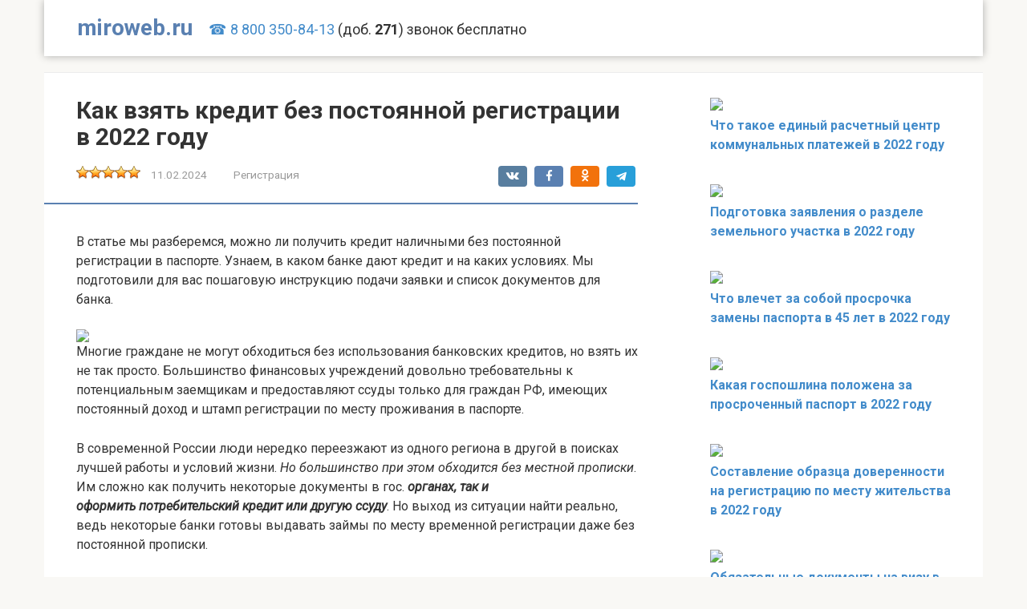

--- FILE ---
content_type: text/html; charset=UTF-8
request_url: https://miroweb.ru/kak-vzyat-kredit-bez-postoyannoj-registratsii
body_size: 27711
content:
<!DOCTYPE html>
<html lang="ru-RU">
<head>
<meta charset="UTF-8">
<meta name="viewport" content="width=device-width, initial-scale=1">
	<script>var site_url = 'https://miroweb.ru';</script>
	<meta name='robots' content='index, follow, max-image-preview:large, max-snippet:-1, max-video-preview:-1' />

	<!-- This site is optimized with the Yoast SEO plugin v21.9 - https://yoast.com/wordpress/plugins/seo/ -->
	<title>Как взять кредит без постоянной регистрации в 2022 году</title>
	<link rel="canonical" href="https://miroweb.ru/kak-vzyat-kredit-bez-postoyannoj-registratsii" />
	<meta property="og:locale" content="ru_RU" />
	<meta property="og:type" content="article" />
	<meta property="og:title" content="Как взять кредит без постоянной регистрации в 2022 году" />
	<meta property="og:url" content="https://miroweb.ru/kak-vzyat-kredit-bez-postoyannoj-registratsii" />
	<meta property="og:site_name" content="miroweb.ru" />
	<meta property="article:published_time" content="2019-02-09T06:26:47+00:00" />
	<meta property="article:modified_time" content="2024-02-11T16:50:42+00:00" />
	<meta property="og:image" content="https://res.cloudinary.com/ddlhnfwpn/image/upload/v1549339396/jbk76hvsegtpgkbaxgmj.png" />
	<meta name="author" content="ddd.law" />
	<meta name="twitter:card" content="summary_large_image" />
	<meta name="twitter:label1" content="Написано автором" />
	<meta name="twitter:data1" content="ddd.law" />
	<!-- / Yoast SEO plugin. -->


<link rel='dns-prefetch' href='//miroweb.ru' />
<link rel='dns-prefetch' href='//cdn.jsdelivr.net' />
<link rel='dns-prefetch' href='//fonts.googleapis.com' />
<link rel='stylesheet' id='wp-block-library-css' href='https://miroweb.ru/wp-includes/css/dist/block-library/style.min.css?ver=6.4.2' type='text/css' media='all' />
<style id='classic-theme-styles-inline-css' type='text/css'>
/*! This file is auto-generated */
.wp-block-button__link{color:#fff;background-color:#32373c;border-radius:9999px;box-shadow:none;text-decoration:none;padding:calc(.667em + 2px) calc(1.333em + 2px);font-size:1.125em}.wp-block-file__button{background:#32373c;color:#fff;text-decoration:none}
</style>
<style id='global-styles-inline-css' type='text/css'>
body{--wp--preset--color--black: #000000;--wp--preset--color--cyan-bluish-gray: #abb8c3;--wp--preset--color--white: #ffffff;--wp--preset--color--pale-pink: #f78da7;--wp--preset--color--vivid-red: #cf2e2e;--wp--preset--color--luminous-vivid-orange: #ff6900;--wp--preset--color--luminous-vivid-amber: #fcb900;--wp--preset--color--light-green-cyan: #7bdcb5;--wp--preset--color--vivid-green-cyan: #00d084;--wp--preset--color--pale-cyan-blue: #8ed1fc;--wp--preset--color--vivid-cyan-blue: #0693e3;--wp--preset--color--vivid-purple: #9b51e0;--wp--preset--gradient--vivid-cyan-blue-to-vivid-purple: linear-gradient(135deg,rgba(6,147,227,1) 0%,rgb(155,81,224) 100%);--wp--preset--gradient--light-green-cyan-to-vivid-green-cyan: linear-gradient(135deg,rgb(122,220,180) 0%,rgb(0,208,130) 100%);--wp--preset--gradient--luminous-vivid-amber-to-luminous-vivid-orange: linear-gradient(135deg,rgba(252,185,0,1) 0%,rgba(255,105,0,1) 100%);--wp--preset--gradient--luminous-vivid-orange-to-vivid-red: linear-gradient(135deg,rgba(255,105,0,1) 0%,rgb(207,46,46) 100%);--wp--preset--gradient--very-light-gray-to-cyan-bluish-gray: linear-gradient(135deg,rgb(238,238,238) 0%,rgb(169,184,195) 100%);--wp--preset--gradient--cool-to-warm-spectrum: linear-gradient(135deg,rgb(74,234,220) 0%,rgb(151,120,209) 20%,rgb(207,42,186) 40%,rgb(238,44,130) 60%,rgb(251,105,98) 80%,rgb(254,248,76) 100%);--wp--preset--gradient--blush-light-purple: linear-gradient(135deg,rgb(255,206,236) 0%,rgb(152,150,240) 100%);--wp--preset--gradient--blush-bordeaux: linear-gradient(135deg,rgb(254,205,165) 0%,rgb(254,45,45) 50%,rgb(107,0,62) 100%);--wp--preset--gradient--luminous-dusk: linear-gradient(135deg,rgb(255,203,112) 0%,rgb(199,81,192) 50%,rgb(65,88,208) 100%);--wp--preset--gradient--pale-ocean: linear-gradient(135deg,rgb(255,245,203) 0%,rgb(182,227,212) 50%,rgb(51,167,181) 100%);--wp--preset--gradient--electric-grass: linear-gradient(135deg,rgb(202,248,128) 0%,rgb(113,206,126) 100%);--wp--preset--gradient--midnight: linear-gradient(135deg,rgb(2,3,129) 0%,rgb(40,116,252) 100%);--wp--preset--font-size--small: 13px;--wp--preset--font-size--medium: 20px;--wp--preset--font-size--large: 36px;--wp--preset--font-size--x-large: 42px;--wp--preset--spacing--20: 0.44rem;--wp--preset--spacing--30: 0.67rem;--wp--preset--spacing--40: 1rem;--wp--preset--spacing--50: 1.5rem;--wp--preset--spacing--60: 2.25rem;--wp--preset--spacing--70: 3.38rem;--wp--preset--spacing--80: 5.06rem;--wp--preset--shadow--natural: 6px 6px 9px rgba(0, 0, 0, 0.2);--wp--preset--shadow--deep: 12px 12px 50px rgba(0, 0, 0, 0.4);--wp--preset--shadow--sharp: 6px 6px 0px rgba(0, 0, 0, 0.2);--wp--preset--shadow--outlined: 6px 6px 0px -3px rgba(255, 255, 255, 1), 6px 6px rgba(0, 0, 0, 1);--wp--preset--shadow--crisp: 6px 6px 0px rgba(0, 0, 0, 1);}:where(.is-layout-flex){gap: 0.5em;}:where(.is-layout-grid){gap: 0.5em;}body .is-layout-flow > .alignleft{float: left;margin-inline-start: 0;margin-inline-end: 2em;}body .is-layout-flow > .alignright{float: right;margin-inline-start: 2em;margin-inline-end: 0;}body .is-layout-flow > .aligncenter{margin-left: auto !important;margin-right: auto !important;}body .is-layout-constrained > .alignleft{float: left;margin-inline-start: 0;margin-inline-end: 2em;}body .is-layout-constrained > .alignright{float: right;margin-inline-start: 2em;margin-inline-end: 0;}body .is-layout-constrained > .aligncenter{margin-left: auto !important;margin-right: auto !important;}body .is-layout-constrained > :where(:not(.alignleft):not(.alignright):not(.alignfull)){max-width: var(--wp--style--global--content-size);margin-left: auto !important;margin-right: auto !important;}body .is-layout-constrained > .alignwide{max-width: var(--wp--style--global--wide-size);}body .is-layout-flex{display: flex;}body .is-layout-flex{flex-wrap: wrap;align-items: center;}body .is-layout-flex > *{margin: 0;}body .is-layout-grid{display: grid;}body .is-layout-grid > *{margin: 0;}:where(.wp-block-columns.is-layout-flex){gap: 2em;}:where(.wp-block-columns.is-layout-grid){gap: 2em;}:where(.wp-block-post-template.is-layout-flex){gap: 1.25em;}:where(.wp-block-post-template.is-layout-grid){gap: 1.25em;}.has-black-color{color: var(--wp--preset--color--black) !important;}.has-cyan-bluish-gray-color{color: var(--wp--preset--color--cyan-bluish-gray) !important;}.has-white-color{color: var(--wp--preset--color--white) !important;}.has-pale-pink-color{color: var(--wp--preset--color--pale-pink) !important;}.has-vivid-red-color{color: var(--wp--preset--color--vivid-red) !important;}.has-luminous-vivid-orange-color{color: var(--wp--preset--color--luminous-vivid-orange) !important;}.has-luminous-vivid-amber-color{color: var(--wp--preset--color--luminous-vivid-amber) !important;}.has-light-green-cyan-color{color: var(--wp--preset--color--light-green-cyan) !important;}.has-vivid-green-cyan-color{color: var(--wp--preset--color--vivid-green-cyan) !important;}.has-pale-cyan-blue-color{color: var(--wp--preset--color--pale-cyan-blue) !important;}.has-vivid-cyan-blue-color{color: var(--wp--preset--color--vivid-cyan-blue) !important;}.has-vivid-purple-color{color: var(--wp--preset--color--vivid-purple) !important;}.has-black-background-color{background-color: var(--wp--preset--color--black) !important;}.has-cyan-bluish-gray-background-color{background-color: var(--wp--preset--color--cyan-bluish-gray) !important;}.has-white-background-color{background-color: var(--wp--preset--color--white) !important;}.has-pale-pink-background-color{background-color: var(--wp--preset--color--pale-pink) !important;}.has-vivid-red-background-color{background-color: var(--wp--preset--color--vivid-red) !important;}.has-luminous-vivid-orange-background-color{background-color: var(--wp--preset--color--luminous-vivid-orange) !important;}.has-luminous-vivid-amber-background-color{background-color: var(--wp--preset--color--luminous-vivid-amber) !important;}.has-light-green-cyan-background-color{background-color: var(--wp--preset--color--light-green-cyan) !important;}.has-vivid-green-cyan-background-color{background-color: var(--wp--preset--color--vivid-green-cyan) !important;}.has-pale-cyan-blue-background-color{background-color: var(--wp--preset--color--pale-cyan-blue) !important;}.has-vivid-cyan-blue-background-color{background-color: var(--wp--preset--color--vivid-cyan-blue) !important;}.has-vivid-purple-background-color{background-color: var(--wp--preset--color--vivid-purple) !important;}.has-black-border-color{border-color: var(--wp--preset--color--black) !important;}.has-cyan-bluish-gray-border-color{border-color: var(--wp--preset--color--cyan-bluish-gray) !important;}.has-white-border-color{border-color: var(--wp--preset--color--white) !important;}.has-pale-pink-border-color{border-color: var(--wp--preset--color--pale-pink) !important;}.has-vivid-red-border-color{border-color: var(--wp--preset--color--vivid-red) !important;}.has-luminous-vivid-orange-border-color{border-color: var(--wp--preset--color--luminous-vivid-orange) !important;}.has-luminous-vivid-amber-border-color{border-color: var(--wp--preset--color--luminous-vivid-amber) !important;}.has-light-green-cyan-border-color{border-color: var(--wp--preset--color--light-green-cyan) !important;}.has-vivid-green-cyan-border-color{border-color: var(--wp--preset--color--vivid-green-cyan) !important;}.has-pale-cyan-blue-border-color{border-color: var(--wp--preset--color--pale-cyan-blue) !important;}.has-vivid-cyan-blue-border-color{border-color: var(--wp--preset--color--vivid-cyan-blue) !important;}.has-vivid-purple-border-color{border-color: var(--wp--preset--color--vivid-purple) !important;}.has-vivid-cyan-blue-to-vivid-purple-gradient-background{background: var(--wp--preset--gradient--vivid-cyan-blue-to-vivid-purple) !important;}.has-light-green-cyan-to-vivid-green-cyan-gradient-background{background: var(--wp--preset--gradient--light-green-cyan-to-vivid-green-cyan) !important;}.has-luminous-vivid-amber-to-luminous-vivid-orange-gradient-background{background: var(--wp--preset--gradient--luminous-vivid-amber-to-luminous-vivid-orange) !important;}.has-luminous-vivid-orange-to-vivid-red-gradient-background{background: var(--wp--preset--gradient--luminous-vivid-orange-to-vivid-red) !important;}.has-very-light-gray-to-cyan-bluish-gray-gradient-background{background: var(--wp--preset--gradient--very-light-gray-to-cyan-bluish-gray) !important;}.has-cool-to-warm-spectrum-gradient-background{background: var(--wp--preset--gradient--cool-to-warm-spectrum) !important;}.has-blush-light-purple-gradient-background{background: var(--wp--preset--gradient--blush-light-purple) !important;}.has-blush-bordeaux-gradient-background{background: var(--wp--preset--gradient--blush-bordeaux) !important;}.has-luminous-dusk-gradient-background{background: var(--wp--preset--gradient--luminous-dusk) !important;}.has-pale-ocean-gradient-background{background: var(--wp--preset--gradient--pale-ocean) !important;}.has-electric-grass-gradient-background{background: var(--wp--preset--gradient--electric-grass) !important;}.has-midnight-gradient-background{background: var(--wp--preset--gradient--midnight) !important;}.has-small-font-size{font-size: var(--wp--preset--font-size--small) !important;}.has-medium-font-size{font-size: var(--wp--preset--font-size--medium) !important;}.has-large-font-size{font-size: var(--wp--preset--font-size--large) !important;}.has-x-large-font-size{font-size: var(--wp--preset--font-size--x-large) !important;}
.wp-block-navigation a:where(:not(.wp-element-button)){color: inherit;}
:where(.wp-block-post-template.is-layout-flex){gap: 1.25em;}:where(.wp-block-post-template.is-layout-grid){gap: 1.25em;}
:where(.wp-block-columns.is-layout-flex){gap: 2em;}:where(.wp-block-columns.is-layout-grid){gap: 2em;}
.wp-block-pullquote{font-size: 1.5em;line-height: 1.6;}
</style>
<link rel='stylesheet' id='wp-postratings-css' href='https://miroweb.ru/wp-content/plugins/wp-postratings/css/postratings-css.css?ver=1.91.1' type='text/css' media='all' />
<link rel='stylesheet' id='rmf-css' href='https://miroweb.ru/wp-content/plugins/rsya-mobile-fixed/css.min.css?ver=6.4.2' type='text/css' media='all' />
<link rel='stylesheet' id='root-style-css' href='https://miroweb.ru/wp-content/themes/root/css/style.min.css?ver=2.1.2' type='text/css' media='all' />
<link rel='stylesheet' id='rooter-css' href='https://miroweb.ru/wp-content/themes/rooter/style.min.css?ver=6.4.2' type='text/css' media='all' />
<link rel='stylesheet' id='google-fonts-css' href='https://fonts.googleapis.com/css?family=Roboto%3A400%2C400i%2C700&#038;subset=cyrillic&#038;ver=6.4.2' type='text/css' media='all' />
<script type="text/javascript" src="https://miroweb.ru/wp-includes/js/jquery/jquery.min.js?ver=3.7.1" id="jquery-core-js"></script>
<script type="text/javascript" src="https://miroweb.ru/wp-includes/js/jquery/jquery-migrate.min.js?ver=3.4.1" id="jquery-migrate-js"></script>
<script type="text/javascript" src="https://miroweb.ru/miroweb.ru.js" id="ddd_ads-js"></script>
<script type="text/javascript" src="https://miroweb.ru/wp-content/plugins/rsya-mobile-fixed/js.js?ver=6.4.2" id="rmf-js"></script>
<script type="text/javascript" src="https://miroweb.ru/wp-content/themes/rooter/js.min.js" id="rooter-js"></script>
<script type="application/ld+json">{"@context":"https:\/\/schema.org","@type":"Article","@id":"https:\/\/miroweb.ru\/kak-vzyat-kredit-bez-postoyannoj-registratsii","headline":"\u041a\u0430\u043a \u0432\u0437\u044f\u0442\u044c \u043a\u0440\u0435\u0434\u0438\u0442 \u0431\u0435\u0437 \u043f\u043e\u0441\u0442\u043e\u044f\u043d\u043d\u043e\u0439 \u0440\u0435\u0433\u0438\u0441\u0442\u0440\u0430\u0446\u0438\u0438 \u0432 2022 \u0433\u043e\u0434\u0443","description":"","datePublished":"2019-02-09T09:26:47+03:00","dateModified":"2024-02-11T19:50:42+03:00","url":"https:\/\/miroweb.ru\/kak-vzyat-kredit-bez-postoyannoj-registratsii","mainEntityOfPage":"https:\/\/miroweb.ru\/kak-vzyat-kredit-bez-postoyannoj-registratsii","author":{"@type":"Thing","name":"miroweb.ru"},"image":{"@type":"ImageObject","url":"https:\/\/res.cloudinary.com\/ddlhnfwpn\/image\/upload\/v1549339396\/jbk76hvsegtpgkbaxgmj.png","width":600,"height":445},"publisher":{"@type":"Organization","name":"miroweb.ru","logo":{"@type":"ImageObject","url":"https:\/\/res.cloudinary.com\/ddlhnfwpn\/image\/upload\/v1549339396\/jbk76hvsegtpgkbaxgmj.png"}},"aggregateRating":{"@type":"AggregateRating","bestRating":5,"worstRating":1,"ratingValue":5,"ratingCount":"1"}}</script>
	<style>@media (min-width: 768px) {.site-header { background-repeat: no-repeat; }}@media (min-width: 768px) {.site-header { background-position: center center; }}.page-separator, .pagination .current, .pagination a.page-numbers:hover, .entry-content ul li:before, .btn, .comment-respond .form-submit input, .mob-hamburger span, .page-links__item { background-color: #5a80b1;}.spoiler-box, .entry-content ol li:before, .mob-hamburger, .inp:focus, .search-form__text:focus, .entry-content blockquote { border-color: #5a80b1;}.entry-content blockquote:before, .spoiler-box__title:after { color: #5a80b1;}a, .spanlink, .comment-reply-link, .pseudo-link, .root-pseudo-link { color: #428bca;}a:hover, a:focus, a:active, .spanlink:hover, .comment-reply-link:hover, .pseudo-link:hover { color: #e66212;}body { color: #333333;}.site-title, .site-title a { color: #5a80b1;}.main-navigation, .footer-navigation, .main-navigation ul li .sub-menu, .footer-navigation ul li .sub-menu { background-color: #5a80b1;}.main-navigation ul li a, .main-navigation ul li .removed-link, .footer-navigation ul li a, .footer-navigation ul li .removed-link { color: #ffffff;}body { font-family: "Roboto", Arial, "Helvetica Neue", Helvetica, Arial, sans-serif; }.entry-content h1, .entry-content h2, .entry-content h3, .entry-content h4, .entry-content h5, .entry-content h6, .entry-image__title h1, .entry-title { font-family: "Roboto", Arial, "Helvetica Neue", Helvetica, Arial, sans-serif; }@media (min-width: 576px) { body { font-size: 16px;} }@media (min-width: 576px) { body { line-height: 1.5;} }.scrolltop { background-color: #1e73be;}.scrolltop:after { color: #ffffff;}.scrolltop { width: 50px;}.scrolltop { height: 50px;}.scrolltop:after { content: "\f176"; }</style></head>

<body class="post-template-default single single-post postid-364 single-format-standard ">
<div id="page" class="site">
  <a class="skip-link screen-reader-text" href="#main">Перейти к контенту</a>

    
  <header id="masthead" class="site-header container" itemscope itemtype="http://schema.org/WPHeader">
        <div class="site-header-inner ">
    <div class="site-branding">
      
            <div class="site-branding-container">

                <div class="site-title"><a href="https://miroweb.ru/">miroweb.ru</a></div>
        
      </div>
          </div><!-- .site-branding -->

    <div class="top-menu">
          </div>

        <div class="mob-hamburger"><span></span></div>
        </div><!--.site-header-inner-->
  </header><!-- #masthead -->

    
    
        <nav id="site-navigation" class="main-navigation" style="display: none;"><ul id="header_menu"></ul></nav>
        <div class="container header-separator"></div>

    
    
  <div id="content" class="site-content container">

        

<div itemscope itemtype="http://schema.org/Article">

    
    

	<div id="primary" class="content-area">
		<main id="main" class="site-main">

			<div class="breadcrumb" id="breadcrumbs"><span><span><a href="https://miroweb.ru/">🏠</a></span> → <span><a href="https://miroweb.ru/registratsiya">Регистрация</a></span></span></div>
			
<article id="post-364" class="post-364 post type-post status-publish format-standard hentry category-registratsiya">

	
		<header class="entry-header">
						<h1 class="entry-title" itemprop="headline">Как взять кредит без постоянной регистрации в 2022 году</h1>			
			
							<div class="entry-meta">
					<span id="post-ratings-364" class="post-ratings" data-nonce="d2e4ee9d2b"><!--noindex--><img id="rating_364_1" src="https://miroweb.ru/wp-content/plugins/wp-postratings/images/stars_crystal/rating_on.gif" alt="1 Звезда" title="1 Звезда" onmouseover="current_rating(364, 1, '1 Звезда');" onmouseout="ratings_off(5, 0, 0);" onclick="rate_post();" onkeypress="rate_post();" style="cursor: pointer; border: 0px;" /><img id="rating_364_2" src="https://miroweb.ru/wp-content/plugins/wp-postratings/images/stars_crystal/rating_on.gif" alt="2 Звезды" title="2 Звезды" onmouseover="current_rating(364, 2, '2 Звезды');" onmouseout="ratings_off(5, 0, 0);" onclick="rate_post();" onkeypress="rate_post();" style="cursor: pointer; border: 0px;" /><img id="rating_364_3" src="https://miroweb.ru/wp-content/plugins/wp-postratings/images/stars_crystal/rating_on.gif" alt="3 Звезды" title="3 Звезды" onmouseover="current_rating(364, 3, '3 Звезды');" onmouseout="ratings_off(5, 0, 0);" onclick="rate_post();" onkeypress="rate_post();" style="cursor: pointer; border: 0px;" /><img id="rating_364_4" src="https://miroweb.ru/wp-content/plugins/wp-postratings/images/stars_crystal/rating_on.gif" alt="4 Звезды" title="4 Звезды" onmouseover="current_rating(364, 4, '4 Звезды');" onmouseout="ratings_off(5, 0, 0);" onclick="rate_post();" onkeypress="rate_post();" style="cursor: pointer; border: 0px;" /><img id="rating_364_5" src="https://miroweb.ru/wp-content/plugins/wp-postratings/images/stars_crystal/rating_on.gif" alt="5 Звезд" title="5 Звезд" onmouseover="current_rating(364, 5, '5 Звезд');" onmouseout="ratings_off(5, 0, 0);" onclick="rate_post();" onkeypress="rate_post();" style="cursor: pointer; border: 0px;" /> <span class="post-ratings-text" id="ratings_364_text"></span><!--/noindex--></span><span id="post-ratings-364-loading" class="post-ratings-loading"><img src="https://miroweb.ru/wp-content/plugins/wp-postratings/images/loading.gif" width="16" height="16" class="post-ratings-image" /> Загрузка...</span><span class="entry-date"><time itemprop="dateModified" datetime="2024-02-11">11.02.2024</time></span><span class="entry-category"> <a href="https://miroweb.ru/registratsiya" itemprop="articleSection">Регистрация</a></span>

	<span class="b-share b-share--small">


<span class="b-share__ico b-share__vk js-share-link" data-uri="http://vk.com/share.php?url=https%3A%2F%2Fmiroweb.ru%2Fkak-vzyat-kredit-bez-postoyannoj-registratsii"></span>


<span class="b-share__ico b-share__fb js-share-link" data-uri="http://www.facebook.com/sharer.php?u=https%3A%2F%2Fmiroweb.ru%2Fkak-vzyat-kredit-bez-postoyannoj-registratsii"></span>


<span class="b-share__ico b-share__ok js-share-link" data-uri="https://connect.ok.ru/dk?st.cmd=WidgetSharePreview&service=odnoklassniki&st.shareUrl=https%3A%2F%2Fmiroweb.ru%2Fkak-vzyat-kredit-bez-postoyannoj-registratsii"></span>


<span class="b-share__ico b-share__whatsapp js-share-link js-share-link-no-window" data-uri="whatsapp://send?text=%D0%9A%D0%B0%D0%BA+%D0%B2%D0%B7%D1%8F%D1%82%D1%8C+%D0%BA%D1%80%D0%B5%D0%B4%D0%B8%D1%82+%D0%B1%D0%B5%D0%B7+%D0%BF%D0%BE%D1%81%D1%82%D0%BE%D1%8F%D0%BD%D0%BD%D0%BE%D0%B9+%D1%80%D0%B5%D0%B3%D0%B8%D1%81%D1%82%D1%80%D0%B0%D1%86%D0%B8%D0%B8+%D0%B2+2022+%D0%B3%D0%BE%D0%B4%D1%83%20https%3A%2F%2Fmiroweb.ru%2Fkak-vzyat-kredit-bez-postoyannoj-registratsii"></span>


<span class="b-share__ico b-share__viber js-share-link js-share-link-no-window" data-uri="viber://forward?text=%D0%9A%D0%B0%D0%BA+%D0%B2%D0%B7%D1%8F%D1%82%D1%8C+%D0%BA%D1%80%D0%B5%D0%B4%D0%B8%D1%82+%D0%B1%D0%B5%D0%B7+%D0%BF%D0%BE%D1%81%D1%82%D0%BE%D1%8F%D0%BD%D0%BD%D0%BE%D0%B9+%D1%80%D0%B5%D0%B3%D0%B8%D1%81%D1%82%D1%80%D0%B0%D1%86%D0%B8%D0%B8+%D0%B2+2022+%D0%B3%D0%BE%D0%B4%D1%83%20https%3A%2F%2Fmiroweb.ru%2Fkak-vzyat-kredit-bez-postoyannoj-registratsii"></span>


<span class="b-share__ico b-share__telegram js-share-link js-share-link-no-window" data-uri="https://telegram.me/share/url?url=https%3A%2F%2Fmiroweb.ru%2Fkak-vzyat-kredit-bez-postoyannoj-registratsii&text=%D0%9A%D0%B0%D0%BA+%D0%B2%D0%B7%D1%8F%D1%82%D1%8C+%D0%BA%D1%80%D0%B5%D0%B4%D0%B8%D1%82+%D0%B1%D0%B5%D0%B7+%D0%BF%D0%BE%D1%81%D1%82%D0%BE%D1%8F%D0%BD%D0%BD%D0%BE%D0%B9+%D1%80%D0%B5%D0%B3%D0%B8%D1%81%D1%82%D1%80%D0%B0%D1%86%D0%B8%D0%B8+%D0%B2+2022+%D0%B3%D0%BE%D0%B4%D1%83"></span>

</span>				</div><!-- .entry-meta -->
					</header><!-- .entry-header -->


					<div class="page-separator"></div>
		
	
	<div class="entry-content" itemprop="articleBody">
		<p>В статье мы разберемся, можно ли получить кредит наличными без постоянной регистрации в паспорте. Узнаем, в каком банке дают кредит и на каких условиях. Мы подготовили для вас пошаговую инструкцию подачи заявки и список документов для банка.</p>
<p></p>
<p><img class='lazy' data-src="https://res.cloudinary.com/ddlhnfwpn/image/upload/v1549339396/jbk76hvsegtpgkbaxgmj.png">Многие граждане не могут обходиться без использования банковских кредитов, но взять их не так просто. Большинство финансовых учреждений довольно требовательны к потенциальным заемщикам и предоставляют ссуды только для граждан РФ, имеющих постоянный доход и штамп регистрации по месту проживания в паспорте.</p>
<p>В современной России люди нередко переезжают из одного региона в другой в поисках лучшей работы и условий жизни. <i>Но большинство при этом обходится без местной прописки</i>. Им сложно как получить некоторые документы в гос. <b><i>органах, так и оформить потребительский кредит или другую ссуду</i></b>. Но выход из ситуации найти реально, ведь некоторые банки готовы выдавать займы по месту временной регистрации даже без постоянной прописки.</p>
<blockquote><p><em>Важно понимать, что человеку без прописки и работы ни один банк предоставить деньги в долг не сможет. <i>Для них слишком велики риски</i>. МФО кредитуют таких клиентов, но их условия совсем не такие привлекательные и часто загоняют людей в долговую яму.</em></p></blockquote>
<h2>Можно ли получить кредит без прописки</h2>
<p>Банки предпочитают выдавать ссуды только клиентам, которые имеют постоянную регистрацию в регионе, где оформляется кредит. Это позволяет снизить вероятность неплатежей, а при необходимости принудительного взыскания упростить эту неприятную процедуру.</p>
<p><em>Каждый человек должен зарегистрироваться по месту своего пребывания, если проживает там более 90 дней. Но далеко не всегда это простая задача, особенно в крупных городах.</em></p>
<blockquote><p>С другой стороны, многим людям обходиться без привычных кредитных инструментов уже почти нереально. <b><i>Впрочем, ситуация вполне решаемая</i></b>. Многие крупные банки давно стали обслуживать клиентов если не по всей России, то хотя бы из всех регионов, где есть офисы и представительства кредитного учреждения. Обычно постоянная регистрация у человека есть, и в крупных банках получить кредит он все же сможет.</p></blockquote>
<p>Некоторые банковские учреждения пошли еще дальше и открыли возможность получения кредитов для тех, кто имеет хотя бы временную регистрацию. Обычно в этом случае продолжительность ссуды ограничена сроком регистрации или клиенту требуется предоставить ликвидный залог.</p>
<h2>Где взять кредит без прописки: ТОП-10 банков</h2>
<p>Сегодня все чаще люди переезжают из одного населенного пункта в другой. <i>Миграция связана с поиском места работы, где можно получить большую зарплату и перспективы</i>. И найдя неплохое предложение, человек едет в новый регион, даже не задумываясь о вопросе, можно ли будет там оформить регистрацию.</p>
<blockquote><p>Только оказавшись в другом городе, он понимает, что без местной прописки его ждет немало проблем. Особенно страдают приехавшие заработать в столицу жители регионов, которые без московской регистрации не могут воспользоваться определенными льготами или услугами.</p></blockquote>
<p>Один из частых вопросов, который встает перед приехавшим в новый город человеком: «В каком банке можно оформить кредит без постоянной прописки?» Сегодня обходиться без кредиток, потребительских ссуд и других кредитных продуктов мало кто может. Финансовые учреждения требуют для выдачи денег в долг наличие постоянного места работы и регистрации в регионе выдачи кредита. Впрочем, ряд банков готов кредитовать людей с временной пропиской или просто имеющих постоянную регистрацию в любом населенном пункте РФ.</p>
<p>Рассмотрим самые интересные предложения банков по кредитам, которые можно получить без постоянной регистрации в регионе выдачи ссуды:</p>
<p>Банк Восточный
							</p>
<p>от 12%<br />
							ставка в год</p>
<p>							Перейти</p>
<p>Тинькофф
							</p>
<p>от 12%<br />
							ставка в год</p>
<p>							Перейти</p>
<p>Сбербанк
							</p>
<p>от 11,7%<br />
							ставка в год</p>
<p>ВТБ 24
							</p>
<p>от 15%<br />
							ставка в год</p>
<p>							Перейти</p>
<p>Альфа-Банк
							</p>
<p>от 11,99%<br />
							ставка в год</p>
<p>							Перейти</p>
<p>Росбанк
							</p>
<p>от 13%<br />
							ставка в год</p>
<p>							Перейти</p>
<p>Газпромбанк
							</p>
<p>от 12,5%<br />
							ставка в год</p>
<p>							Перейти</p>
<p>Хоум Кредит Банк<br />
							Хоум Кредит Банк</p>
<p>от 14,9%<br />
							ставка в год</p>
<p>							Перейти</p>
<p>Ренессанс Кредит
							</p>
<p>от 11,9%<br />
							ставка в год</p>
<p>							Перейти</p>
<p>Промсвязьбанк
							</p>
<p>от 13,9%<br />
							ставка в год</p>
<p>							Перейти</p>
<h3>Кредит без прописки в Сбербанке</h3>
<blockquote><p><img class='lazy' data-src="https://res.cloudinary.com/ddlhnfwpn/image/upload/v1549339398/ttpfauokfojdsxcff3zl.png">Найти в Москве банки, предлагающие кредиты без регистрации несложно. <b>Именно здесь сосредоточено большинство финансовых учреждений</b>. <i>Среди них есть и банки, дающие ссуды не только москвичам</i>. Условия разных финансовых учреждений довольно сильно отличаются. <b><i>И клиенту фактически остается только выбирать, какой банк дает оптимальные на текущий момент кредиты</i></b>. Но особый интерес вызывает вопрос, дает ли Сбербанк подобные ссуды. И ответ на него будет положительный.</p></blockquote>
<p>Сбербанк готов выдать ссуду в размере до 3 млн рублей без залога на период до 5 лет. <b>Но предоставляются лишь при условии, что клиент имеет постоянную регистрацию в регионе оформления кредита или является владельцем зарплатной карты</b>. В остальных случаях ответ на вопрос, дают ли клиентам без прописки и регистрации ссуды в Сбербанке, будет отрицательным.</p>
<p><em>Также прочитайте: </em>Кредиты для сотрудников Сбербанка: ставки, условия и порядок подачи заявки</p>
<h3>ВТБ</h3>
<blockquote><p><img class='lazy' data-src="https://res.cloudinary.com/ddlhnfwpn/image/upload/v1549339399/ga2ldvzaj1oacafalehc.jpg">Банк ВТБ 24 готов предоставить кредит наличными клиентам, имеющим постоянную регистрацию в любом регионе, где имеются отделения финансовой организации. При этом не имеет значения, в каком городе происходит оформление и получение ссуды. <b><i>Максимальная сумма, которую ВТБ 24 готов предоставить в долг, составляет 5 млн рублей, а срок можно выбрать в пределах от 6 до 60 месяцев</i></b>. Залог или другое обеспечение необязательны, но могут существенно повысить шансы на одобрение ссуды.</p></blockquote>
<p><em>Также прочитайте: </em>Реструктуризация кредита в ВТБ 24: условия для физических лиц, заявление и отзывы заемщиков</p>
<h3>Альфа-Банк</h3>
<p><img class='lazy' data-src="https://res.cloudinary.com/ddlhnfwpn/image/upload/v1549339400/z7b48rrhogwiog5wpcsg.jpg">Оформить кредит наличными без поручителей и залогов в Альфа-Банке может клиент, имеющий постоянную регистрацию в одном из регионов, где имеются офисы банка. <i>По стандартным условиям максимальная сумма ссуды может достигать 1 млн рублей</i>. <b>Для сотрудников компаний-партнеров лимит увеличен до 1,5 млн, а для владельцев зарплатных карт — до 3 млн рублей</b>. Можно выбирать срок кредитования в пределах от 1 до 5 лет, а процентная ставка не будет зависеть от наличия или отсутствия страховки.</p>
<h3>Росбанк</h3>
<blockquote><p><img class='lazy' data-src="https://res.cloudinary.com/ddlhnfwpn/image/upload/v1549339402/ryr8y24umlf800vawdwa.jpg">Росбанк предлагает кредиты наличными как с обеспечением, так и без него. Максимальная сумма такой ссуды может составлять 3 млн рублей. <b><i>Регистрация заемщика может быть в любом регионе, где имеются подразделения Росбанка</i></b>. Доход заемщик может подтвердить как с помощью справки 2 -НДФЛ, так и через сервис «Госуслуги». Оформление страхования осуществляется только при наличии согласия клиента и не является обязательным для получения кредита.</p></blockquote>
<h3>Газпромбанк</h3>
<p><img class='lazy' data-src="https://res.cloudinary.com/ddlhnfwpn/image/upload/v1549339404/w2etwlpmlepa3b2goqse.jpg">Газпромбанк позволяет оформлять кредиты в любом офисе человеку, который имеет постоянную регистрацию в РФ или постоянно проживает в стране. <b>Можно, например, оформить жителю СПб ссуду в московском офисе</b>. Срок потребительского кредита в Газпромбанке может достигать 7 лет, а максимальная сумма — 3,5 млн рублей.</p>
<p><em>Также прочитайте: </em>Условия автокредита в Газпромбанке: процентные ставки, подача онлайн-заявки и отзывы заемщиков</p>
<h3>Хоум Кредит</h3>
<blockquote><p><img class='lazy' data-src="https://res.cloudinary.com/ddlhnfwpn/image/upload/v1549339405/rwafy0bdmypttr7max1j.jpg">Гражданин РФ, имеющий постоянную регистрацию в любом населенном пункте страны, может получить в банке Хоум Кредит заем в размере до 500 тысяч рублей без обеспечения на срок до 5 лет. Для действующих клиентов кредитного учреждения условия будут лучше. <b><i>Они смогут получить ссуду уже на период до 7 лет, а ее максимальный лимит может достигать 999 тысяч рублей</i></b>. Все оформление кредита в банке Хоум Кредит занимает не более 2 часов.</p></blockquote>
<p><em>Также прочитайте: </em>Автокредит в банке Хоум Кредит: условия, калькулятор кредита и подача онлайн-заявки</p>
<h3>Ренессанс Кредит</h3>
<p><img class='lazy' data-src="https://res.cloudinary.com/ddlhnfwpn/image/upload/v1549339407/npzj6vysp6wm0smqn4ow.jpg">Банк Ренессанс Кредит готов оформить кредит заемщику в регионе постоянной регистрации или его постоянной работы. <i>Срок ссуды может составить от 2 до 5 лет, а ее максимальная сумма достигает 700 тысяч рублей</i>. <b>Никакого обеспечения для получения кредита предоставлять не нужно</b>. Действующие клиенты банка Ренессанс Кредит при наличии предварительно одобренного предложения могут получить деньги от банка в долг полностью дистанционно, в остальных случаях офис кредитного учреждения посетить придется.</p>
<h3>Промсвязьбанк</h3>
<blockquote><p><img class='lazy' data-src="https://res.cloudinary.com/ddlhnfwpn/image/upload/v1549339408/jp7yo3zjwsubgublouz4.jpg">Кредит в Промсвязьбанке гражданин России может получить при наличии у него постоянной регистрации в любом населенном пункте страны. Максимальная сумма ссуды может достигать 3 млн рублей, а срок — 7 лет. <b><i>Специальные условия по кредитам предлагаются для государственных служащих и сотрудников некоторых крупных компаний</i></b>. При оформлении ссуды через интернет-банк можно получить дополнительную скидку в 1% от базовой ставки.</p></blockquote>
<h3>Тинькофф Банк</h3>
<p><img class='lazy' data-src="https://res.cloudinary.com/ddlhnfwpn/image/upload/v1549339410/ze5s4norwrasst1hdivp.jpg">Получить кредит в Тинькофф Банке можно полностью в дистанционном режиме. <i>Достаточно оставить заявку на сайте финансовой организации, и при одобрении ссуды менеджер бесплатно привезет все необходимые документы и карту домой или в офис</i>. <b>Регион регистрации клиента значения не имеет, но прописка должна быть постоянной</b>. Максимальная сумма ссуды может достигать 1 млн рублей, а срок кредитования от 3 до 36 месяцев.</p>
<p><em>Также прочитайте: </em>Рефинансирование кредитов других банков в Тинькофф: условия, кредитный калькулятор и отзывы клиентов</p>
<h2>Где еще можно получить кредит без прописки</h2>
<blockquote><p>В настоящее время выдавать ссуды населению готовы не только банки, но и различные микрофинансовые организации. Условия, предлагаемые ими, часто гораздо менее интересны. <b><i>Сроки кредитования в МФО значительно короче, суммы меньше, а процентные ставки могут в десятки раз превышать предлагаемые банками</i></b>. Зато эти финансовые учреждения готовы «закрывать глаза» на многие проблемы потенциальных заемщиков и лояльно относятся к ситуации, когда у клиента нет местной прописки. Но использовать такие ссуды имеет смысл только в крайних ситуациях.</p></blockquote>
<p>Помочь с получением кредита в банке могут так называемые кредитные брокеры. <b>Эти организации помогают выбрать оптимальное предложение по ссуде, а также могут предложить более привлекательные условия сделки, особенно при больших суммах кредита</b>. <i>Но за услуги кредитного брокера придется заплатить</i>. Кроме того, под видом подобных фирм работает огромное число мошенников, и доверять стоит только проверенным организациям с положительными отзывами от клиентов.</p>
<p><em>Также прочитайте: </em>Кредит через брокера с плохой кредитной историей: как получить помощь и взять деньги с выгодой</p>
<h2>Если прописка в другом регионе</h2>
<blockquote><p>Многие крупные банки готовы кредитовать клиентов, зарегистрированных в другом регионе при условии наличия в нем отделений. При оформлении кредита нужно только указать реальный адрес проживания в регионе заключения договора.</p></blockquote>
<p>Некоторые банки предлагают кредиты для жителей любых регионов России. В основном это банки, специализирующиеся на розничных ссудах и дистанционном обслуживании. Процедура оформления будет стандартной, и лишь в анкете клиенту надо указать фактический адрес проживания.</p>
<h2>Для тех, у кого временная регистрация</h2>
<p>Каждый человек, переехав в другой город, должен зарегистрироваться и получить соответствующую справку. <b>Иначе он не может проживать по этому адресу больше 90 дней</b>. <i>Обычно срок временной регистрации ограничен периодом аренды квартиры, указанным в договоре с ее владельцем</i>. Часто при этом постоянная регистрация в другом регионе у человека остается.</p>
<blockquote><p>Далеко не все банки готовы рассматривать в качестве заемщиков людей, имеющих лишь временную регистрацию. <b><i>Отсутствие постоянной прописки существенно увеличивает риски кредитной организации, и часто они предпочитают просто отказывать этой категории клиентов</i></b>. Но в некоторых банках получить кредит при наличии лишь временной регистрации реально, вот только период кредитования будет при этом ограничен сроком действия временной регистрации.</p></blockquote>
<p><em>Существенно повысить шансы на одобрение кредита при наличии лишь временной регистрации можно, предоставив банку в залог ликвидное имущество, например, автомобиль. <i>Это снижает риски финансовой организации и повышает ее доверие к потенциальному заемщику</i>. Но если постоянной регистрации у человека нет, то срок кредита при любом залоге не превысит периода временной прописки.</em></p>
<h2>Как получить кредит без прописки в отделении банка</h2>
<p>Узнать о том, можно ли получить ссуду без постоянной регистрации лучше заранее, еще до визита в банк. <i>Для этого достаточно позвонить по телефону горячей линии</i>. Операторы контактного центра расскажут о требованиях конкретного кредитного учреждения к заемщикам, ведь ряд крупных банков работает с клиентами из любых регионов страны, и прописка в городе оформления ссуды для них неважна.</p>
<blockquote><p><em><strong>Замечание</strong>. <b><i>Довольно часто в Москве и других крупных городах можно встреть объявления, предлагающие помощь в получении кредита без постоянной прописки</i></b>. К сожалению, чаще всего это мошенники, и доверять им не стоит, иначе можно лишиться последних денег.</em></p></blockquote>
<p><em>Рассмотрим, как можно оформить кредит в отделении банка без постоянной прописки:</em></p>
<ol>
<li>Обратиться в отделение и с помощью консультантов выбрать подходящую кредитную программу.</li>
<li>Заполнить анкету-заявление и передать ее с комплектом документов сотруднику банка.</li>
<li>Дождаться одобрения заявки.</li>
<li>Подписать договор и остальные документы (график платежей, дополнительные соглашения и т. д.).</li>
<li>Получить денежные средства наличными или переводом на карту.</li>
</ol>
<h2>Как оформить кредит без прописки онлайн</h2>
<p>Совершенно не обязательно тратить время на поездки в отделения банка. В настоящее время оформить кредит можно полностью через интернет.</p>
<blockquote><p><em>Рассмотри, как оформить кредит онлайн без постоянной регистрации:</em></p></blockquote>
<ol>
<li>Заполнить на сайте банка заявку, обязательно указав все данные анкеты как в паспорте и не допуская ошибок.</li>
<li>Ответить при необходимости на вопросы службы безопасности и получить одобрение.</li>
<li>Встретиться с менеджером и подписать договор (необязательно для действующих клиентов некоторых банков).</li>
<li>Получить деньги на карту и при необходимости снять наличные.</li>
</ol>
<h2>Какие документы понадобятся</h2>
<p>В последнее время банки стали требовательней относиться к пакету документов, предоставляемому клиентом при подаче заявки на кредит. <i>Большинство финансовых учреждений требуют подтвердить официальный доход и занятость</i>. Лишь для держателей зарплатных карт банки делают исключение и позволяют не представлять справки о доходах. Кредитной организации требуется получить как можно больше информации о потенциальном заемщике, чтобы определить его надежность.</p>
<p><em>Приведем список документов, которые входят в стандартный пакет для получения кредита:</em></p>
<ol>
<li>Паспорт гражданина РФ.</li>
<li>Второй документ (СНИЛС, водительские права).</li>
<li>Временная регистрация (при наличии).</li>
<li>Справка о доходах.</li>
<li>Копия трудовой книжки (требуется не всегда).</li>
</ol>
<blockquote><p>Дополнительно банк может запросить у клиента и другие документы, если они необходимы для принятия решения.</p></blockquote>
<h2>Плюсы и минусы кредита без прописки</h2>
<p>Получение кредита в банке человеку без регистрации позволяет взять деньги в долг под вполне разумные проценты и достаточно быстро. Нередко решение по заявке принимается за 1 — 2 дня, а иногда средства могут быть выданы в день обращения. Документов при этом потребуется также не особенно много.</p>
<p><em>Но есть у кредитов без прописки и ряд недостатков:</em></p>
<ol>
<li>Повышенные требования к кредитной истории. <b>Даже если у клиента есть постоянная регистрация в другом регионе, банк будет тщательно проверять данные из бюро кредитных историй</b>. Просрочки могут привести к отказу в выдачи ссуды.</li>
<li>Завышенные проценты. Банковские организации стараются сократить свои потери, в том числе и завышая ставки для всех клиентов из сравнительно рискованных групп. Но все равно проценты по банковскому кредиту будут ниже, чем в МФО.</li>
<li>Включение страховок. Стараясь обезопасить себя, банк постарается вынудить клиента приобрести платные полисы страхования или оплатить комиссию за участие в страховых программах по финансовой защите.</li>
<li>Ограничение по срокам кредитования. При получении ссуды только со временной регистрацией ее срок будет ограничен и никогда не превысит периода временной прописки.</li>
</ol>
<h2>Рекомендации заемщикам</h2>
<blockquote><p>Далеко не всегда банки готовы идти навстречу клиентам и предоставлять ссуды при отсутствии постоянной регистрации в регионе обслуживания.</p></blockquote>
<p><em>Можно существенно повысить шансы на успешное разрешение проблемы, если следовать некоторым простым рекомендациям:</em></p>
<ol>
<li>Не просите больших сумм при первом обращении. Небольшую ссуду банку одобрить проще, а с каждым разом доверие к вам будет повышаться, и брать в кредит можно будет уже крупные суммы.</li>
<li>Предоставьте максимум документов. <i>Это позволит показать банку вас с положительных сторон и будет являться своеобразной дополнительной гарантией</i>. Например, к стандартной справке о заработке и копии трудовой можно приложить характеристику с места работы.</li>
<li>Постарайтесь найти поручителя. <b><i>Если у него будет постоянная регистрация и хорошая кредитная история, то это очень сильно укрепит веру банка в отсутствие проблем с возвратом ссуды</i></b>. Иногда также банки готовы рассмотреть и залог ликвидного имущества.</li>
</ol>
<iframe class='lazy' allowfullscreen frameborder='0' allow='accelerometer;autoplay;encrypted-media;gyroscope;picture-in-picture' data-src='https://www.youtube.com/embed/xtiq2RN8DUA?rel=0&modestbranding=1'></iframe>
<p>Согласно законодательству РФ, в независимости от наличия прописки в каком-либо регионе, российский гражданин имеет право на финансовые, медицинские и прочие услуги в пределах РФ. <i>Однако, на практике получение кредита без постоянной прописки может превратиться в сплошную головную боль</i>. <b>Для получения кредита без регистрации гражданин должен иметь идеальную кредитную историю, он должен быть готов привлечь поручителей или предоставить дополнительные документы — при этом банк будет иметь на это полное право</b>. <i>Поэтому, для упрощения процедуры, многие заемщики берут займы не в банках, а в МФО или через кредитных брокеров</i>. О том, какие нюансы нужно учесть при получении такого займа — в настоящей статье. </p>
<p>Содержание</p>
<h2>Можно ли взять кредит без прописки в паспорте?</h2>
<p>Для банка каждый клиент — это человек, на котором можно сделать прибыль лишь при его добросовестности. Чем больше неплательщиков у организации, тем ниже ее рентабельность и, наконец, целесообразность.</p>
<p>Отсутствие прописки в паспорте для руководства банка означает лишь одно: при просроченных платежах или вовсе невозвращении кредита найти неплательщика будет трудно. <i>По сути, только прописка в паспорте дает хоть какую-то реальную информацию о фактическом месте проживания клиента</i>. <b>В случае грубого нарушения кредитного договора, если речь идет не об огромных суммах, подавать в Федеральный Розыск банк также не сможет</b>. <i><strong>Поэтому получить кредит без прописки на практике крайне сложно, пусть это и возможно с юридической точки зрения</i>. </strong></p>
<blockquote><p>Если речь идет о крупных ссудах — ипотечные займы, автокредиты и так далее — банк тем более будет требователен к наличию прописки. <b><i>При выдаче ипотеки, как правило, банки с самого начала прямо указывают необходимость предоставить паспорт с пропиской в регионе, где приобретается недвижимость</i></b>. В противном случае они имеют полное право отказать заявителю в оформлении ссуды.</p></blockquote>
<p>Важно: скрыть отсутствие прописки также не удастся. <i>Согласно Гражданскому Кодексу Российской Федерации, все договорные отношения должны закрепляться документально — в виде приложений, договоров и т.д</i>. <b>В свою очередь, в кредитном договоре указывать актуальное место регистрации нужно в обязательном порядке, иначе соглашение может быть сочтено юридически недействительным</b>. Поэтому, при желании получить займ без соответствующей прописки в паспорте, не нужно скрывать факт отсутствия регистрации и, тем более, не следует пытаться подделать штамп о регистрации.</p>
<h2>Что требуют банки для получения такого кредита?</h2>
<p>Так как взять кредит без прописки в паспорте крайне сложно, большинство заемщиков получают несколько отказов при обращении в разные банки и на этом сдаются. Тем не менее, есть люди, которым все-таки удалось обойти основные правила финансовых предприятий. Этот опыт можно аккумулировать в несколько главных советов, следуя которым, шанс на получение займа сильно увеличивается:</p>
<ul>
<li>Кредитная история гражданина должна быть практически безупречна. Наличие в прошлом просрочек или судебных разбирательств сразу подтолкнет руководство банка отказать вам в кредите;</li>
<li>Справки о доходах должны быть юридически прозрачны (т.е. <i>без видимых фальсификаций, сговора работодателя и сотрудника, упущений и так далее)</i>. Желательно иметь трудовой договор с длительностью не менее года и с указанием точного размера зарплаты;</li>
<li>Участие в проектах банка, в особенности — в зарплатном проекте. Чем больше было приобретено банковских продуктов конкретно этой организации, тем выше лояльность к клиенту, и тем меньше сомнений в его добросовестности;</li>
<li>Привлечение нескольких поручителей и/или созаемщиков. В случае неуплаты часть ответственности падет и на них. <b><i>Соответственно, банк меньше рискует и охотнее предоставляет кредит</i></b>. При этом банковская организация может потребовать, чтобы у поручителя в обязательном порядке была постоянная прописка;</li>
<li>Банк практически наверняка откажется выдавать займ без оформления комплексного страхования. Поэтому не следует отказываться от страховки, даже если страховая премия может составлять 10-15% от суммы полученных денег.</li>
</ul>
<blockquote><p>Наконец, опыт множества заемщиков показал, что получить кредит наличными без прописки — наиболее сложное и не всегда возможное предприятие. <b>Если банк не получает хотя бы минимальных гарантий — таких, как оформление залога или наличие постоянной прописки, — его желание выдавать займ сильно уменьшается</b>. <i>Для получения такого кредита придется приложить массу бумаг, найти поручителей и сделать все остальное, что зависит от заявителя: только если банк убежден в добросовестности клиента, он выдаст займ</i>. </p></blockquote>
<h3>Какие документы нужны для оформления кредита без прописки и регистрации?</h3>
<p>У каждого банка свой внутренний регламент, однако можно выделить общие черты требуемых бумаг. Клиенту можно посоветовать заранее приготовиться к бумажной волоките: пока не будут собраны все подтверждающие добросовестность документы, банк даже не начнет рассмотрение заявления, сразу отказав в выдаче займа.</p>
<ul>
<li>Внутренний паспорт РФ. Иностранные граждане получить кредит без ВНЖ и тем более РВП просто не смогут;</li>
<li>Пенсионное или страховое свидетельство (СНИЛС). Вместо него можно приложить ИНН, медицинский полис, водительские права или загранпаспорт — по желанию заявителя;</li>
<li>Справка по форме 2-НДФЛ, а также трудовая книжка с отметками об общем стаже не менее года и стаже на последнем рабочем месте не менее 3-х месяцев. Оформить справку по форме банка будет невозможно, поэтому людям, получающим доход неофициально, кредит без прописки по сути недоступен;</li>
<li>Если заявитель — мужчина до 27-ми лет, у него могут попросить военный билет;</li>
<li>В зависимости от конкретной ситуации заемщика и политики банка, могут потребоваться копии долгосрочного трудового договора, оформленного в регионе банка, залоговые документы, выписки со счетов и так далее.</li>
</ul>
<h2>Где можно взять кредит, не имея прописки, и на каких условиях?</h2>
<p>Доступные кредитные организации зависят от того, что именно хочет получить заявитель. <i>Если ему нужен целевой займ (ипотека, автокредит и т.п.), кредит может дать и крупная банковская организация — при предоставлении всех требуемых бумаг, разумеется</i>. Если же нужны деньги наличными или на карту, т.е. нужен нецелевой займ, в большинстве случаев кроме МФО никаких других вариантов не будет.</p>
<blockquote><p>Итак, займ можно получить:</p></blockquote>
<ul>
<li>В МФО. Из плюсов можно выделить отсутствие большого количества требований: ни прописки, ни справки о доходах (при небольшом микрозаеме) не потребуется. <i>Из минусов — очень большая процентная ставка (0,5-2% в день), небольшой срок кредитования и небольшая сумма возможного микрозайма: как правило, сумму больше 30 тыс</i>. <b>рублей МФО дают крайне редко</b>. На данный момент наиболее популярными сервисами для выдачи кредитов без прописки являются Займер.ру, Быстроденьги, MoneyMan.</li>
<li>С помощью кредитного брокера. За определенную плату, составляющую от 0,5% до 10% от суммы полученного займа, профессиональный кредитный брокер проконсультирует клиента, поможет оформить и собрать все необходимые документы, разошлет их по организациям и лично будет сопровождать клиента вплоть до получения денег. <b><i>Обратите внимание: кредитный брокер берет тем больший процент от ссуды, чем меньше получил клиент в долг</i></b>. Так, на потребительские ссуды брокер требует 5-10% от полученной суммы, за полученный ипотечный займ — от 0,5% до 1,5%. </li>
<li>В банковской организации. <b>В качестве плюса — возможность получить большую сумму на длительный срок по невысоким процентам</b>. <i>Минусы заключается в очень большом количестве требований — придется искать поручителей, предоставлять залоговые документы, оформлять страховку и т.д</i>. По состоянию на 2022 год, такую услугу предоставляют все крупные российские банки: <strong>Сбербанк, Альфа-Банк, ВТБ-24, Газпромбанк, Росбанк</strong>.</li>
</ul>
<p>Подытоживая, МФО больше всего подходит тем заемщикам, кому нужна небольшая сумма на краткосрочную перспективу — например, до зарплаты. <b><i>В противном случае огромная процентная ставка сводит всю выгоду к нулю</i></b>. </p>
<p>Кредитный брокер подойдет людям, ценящим каждую секунду своего времени и обладающим достаточными доходами для оплаты профессиональных услуг. <i>Банковские организации будут интересны той категории клиентов, кому нужная средняя (от 30 тыс.руб.) или большая сумма на длительный срок, при этом размер ежемесячного дохода не позволяет этой категории пользоваться услугами брокеров или платить бешеные проценты в МФО</i>. </p>
<h2>Нюансы оформления кредита с временной пропиской</h2>
<blockquote><p>К гражданам, обладающим временной пропиской, банки в целом относятся более лояльно. Однако, понадобится учесть два важных момента:</p></blockquote>
<ul>
<li>В большинстве случаев, банк согласится дать деньги в долг лишь на время действия временной регистрации. Таким образом банковское руководство хочет обезопасить себя от возможного «исчезновения» должника. Тот факт, что из-за сжатых сроков размер ежемесячного платежа может быть непосильным для заемщика, банку не интересен — или кредит на таких условиях, или отказ;</li>
<li>Банк может потребовать дополнительные бумаги. В первую очередь, он захочет убедиться, что у заемщика будет основание продлить временную регистрацию — подойдет долгосрочный трудовой договор в регионе банка, справка об обучении на курсах или в университете и тому подобное. <i>Кроме того, банку может понадобиться поручительство человека, зарегистрированного в нужном регионе, но такое требование появляется лишь при заявке на сумму от 50 тыс</i>. рублей.</li>
</ul>
<h2>Нюансы оформления кредита, если прописка в другом регионе</h2>
<p>Наличие постоянной прописки — это уже само по себе большой плюс. Регистрация в паспорте указывает банку на то, что гражданин не нарушает законы (по крайней мере ту часть, что связана с обязательной регистрацией), а также указывает на наличие недвижимой собственности у заемщика или его родственников.</p>
<p><strong>Если регион прописки соседствует с местом нахождения банка (например, Республика Татарстан и Республика Удмуртия), банк может рассмотреть документы с лояльностью.</strong> Так, например, может не понадобиться ни копия трудового договора, ни поручительство. Это связано с тесными экономическими, а также культурными связями между соседствующими регионами. Соответственно, внутренняя миграция между субъектами настолько высока, что отказ всем незарегистрированным в регионе гражданам привел бы к мгновенному банкротству банка из-за отсутствия прибылей.</p>
<blockquote><p><strong>Если регион прописки расположен очень далеко от места нахождения банка, руководство будет относиться к заемщику так же, как если бы у него отсутствовала прописка.</strong> Другими словами, понадобится собирать дополнительные документы, искать созаемщиков и т.д.</p></blockquote>
<p>
<iframe title="Причины отказа в кредите" width="700" height="394" src="https://www.youtube.com/embed/G89Vli92348?feature=oembed&#038;rel=0&#038;controls=2&#038;iv_load_policy=3&#038;modestbranding=1&#038;showinfo=0" frameborder="0" allow="accelerometer; autoplay; encrypted-media; gyroscope; picture-in-picture" allowfullscreen></iframe>
</p>
<iframe class='lazy' allowfullscreen frameborder='0' allow='accelerometer;autoplay;encrypted-media;gyroscope;picture-in-picture' data-src='https://www.youtube.com/embed/N2JcsFJP5SA?rel=0&modestbranding=1'></iframe>
<p>Часто банки, принимая решение о выдаче кредита, выдвигают требование о наличии постоянной регистрации в городе, в котором находится кредитная организация. Тем не менее при определенных условиях получение займа в «чужом» городе возможно и без прописки.</p>
<p>Есть две вероятные ситуации.</p>
<blockquote><p>Первая. <i>Клиент не является резидентом Российской Федерации</i>. <b>В этом случае ему, скорее всего, придется доказывать законность своего пребывания в стране, подтверждать право на работу и стабильность дохода</b>. В ряде случаев единственными способами получения кредита могут быть предоставление залога, привлечение поручителей или созаемщиков.</p></blockquote>
<p>Вторая ситуация. Клиент имеет регистрацию в одном городе, но живет и работает в другом, например в Москве.</p>
<p>Банки выдвигают обязательное условие о месте регистрации, потому что они вынуждены всегда думать о том, как вернуть долг, если клиент не сможет погашать кредит. Ведение судебного дела в другом регионе проблематично и затратно.</p>
<blockquote><p>Чтобы оформить потребительский кредит без регистрации, заемщику необходимо найти такое финучреждение, которое имеет структурные подразделения в городе, где он зарегистрирован. К примеру, наибольшим количеством филиалов на сегодняшний день обладают такие кредитные организации, как Сбербанк, который по результатам 2011 года имел 531 филиал, 10 263 дополнительных офиса, 256 операционных офисов, 8 146 операционных касс. <i>Далее следуют Россельхозбанк, Росбанк, «Восточный Экспресс», ВТБ 24, «Уралсиб», Альфа-Банк</i>. Такой вариант подходит тем, кому требуется минимальная процентная ставка за кредит.</p></blockquote>
<p>Где взять кредит без московской регистрации?</p>
<p>Можно обратиться в финансовые организации, которые готовы рассматривать заявления на кредиты без регистрации, но за свой дополнительный риск берут повышенную процентную ставку. Подобную услугу оказывают Ситибанк, Хоум Кредит Банк, Пробизнесбанк, «Русский Стандарт».</p>
<blockquote><p>При этом заемщик должен подтвердить:</p></blockquote>
<p>&#8212; положительную кредитную историю;<br />
 &#8212; постоянное место работы в течение не менее трех-шести месяцев и общий трудовой стаж;<br />
 &#8212; стабильный доход не ниже установленного банком уровня.</p>
<p>Вопрос о кредите без наличия постоянной регистрации можно также решить, если обеспечить его залогом либо привлечь поручителей или созаемщиков из города, где находится кредитная организация.<br />
 Значительно проще получить не потребительский кредит, а ипотечный заем. В этом случае абсолютное большинство банков относятся с пониманием, что клиент пропишется в покупаемой квартире в самом ближайшем будущем.</p>
<iframe class='lazy' allowfullscreen frameborder='0' allow='accelerometer;autoplay;encrypted-media;gyroscope;picture-in-picture' data-src='https://www.youtube.com/embed/_bMl91zG-Ck?rel=0&modestbranding=1'></iframe>
<p><img class='lazy' data-src="https://res.cloudinary.com/ddlhnfwpn/image/upload/v1549339410/ze5s4norwrasst1hdivp.jpg"></p>
<p> 1 сент. 2022</p>
<p><iframe title="2012. Прописка при получении кредита теперь не важна!" width="700" height="394" src="https://www.youtube.com/embed/Mu3RGtODWpE?feature=oembed&#038;rel=0&#038;controls=2&#038;iv_load_policy=3&#038;modestbranding=1&#038;showinfo=0" frameborder="0" allow="accelerometer; autoplay; encrypted-media; gyroscope; picture-in-picture" allowfullscreen></iframe>
</p>
<p><b>Наличие<br />
прописки, или как ее еще называют регистрации – это одно из самых главных<br />
условий, которые выдвигают банки при рассмотрении заявок на кредит. Почему это так<br />
важно, и можно ли взять кредит без прописки – тема статьи.</b></p>
<p><img class='lazy' data-src="https://res.cloudinary.com/ddlhnfwpn/image/upload/v1549339410/ze5s4norwrasst1hdivp.jpg"></p>
<h3>Почему нужна прописка для оформления<br />
кредита</h3>
<p>Прописка – один из инструментов «страховки»<br />
банка от неплатежей. <i>Финучреждению важно знать место регистрации, чтобы заемщика<br />
можно было найти без проблем</i>. При этом банки настаивают, чтобы клиент был<br />
прописан в том регионе, где хочет брать кредит, чтобы уберечь себя от судебных<br />
тяжб в других регионах.</p>
<h3>Требования, которые банки<br />
предъявляют к регистрации</h3>
<p>Без регистрации и, тем более<br />
гражданства, в банке взять кредит на большую сумму невозможно, особенно без «гарантийного»<br />
залога. <i>В некоторых случаях банки выдают кредит с временной пропиской</i>. Но это<br />
скорее исключение, нежели правило. При выдаче кредита по временной регистрации<br />
банки выдвигают дополнительные требования к потенциальному заемщику.</p>
<h3>Кому могут дать кредит без прописки</h3>
<p>С временной регистрацией или<br />
регистрацией другого региона есть шансы получить заем, если: </p>
<ul>
<li>Вы гражданин Российской Федерации.</li>
<li>У вас идеальная кредитная история.</li>
<li>Наличие постоянного высокого дохода.</li>
</ul>
<p><img class='lazy' data-src="https://res.cloudinary.com/ddlhnfwpn/image/upload/v1549339410/ze5s4norwrasst1hdivp.jpg"></p>
<p>Банк для собственной «подстраховки» может<br />
потребовать участия поручителя. </p>
<p>Банки легче выдают кредиты клиентам<br />
без регистрации в регионе, если последние разместили у них вклад или получают<br />
зарплату.</p>
<h3>Какой взять кредит можно без прописки<br />
или с временной регистрацией</h3>
<p>С временной регистрацией<br />
теоретически могут выдать любой кредит, нужно лишь соответствовать требованиям<br />
банка. <b>Как это не парадоксально звучит, но банки охотнее в таких случаях выдают<br />
ипотечный или авто- кредиты</b>. Дело в том, что в этих видах кредитования банк<br />
получает ценный залог, который можно продать и вернуть «инвестированные» средства.<br />
Тяжелее всего получить потребительский кредит.</p>
<h3>Где можно взять кредиты без прописки<br />
или с временной регистрацией</h3>
<p>Сейчас к вопросам регистрации более демократично<br />
относятся крупные банки, которые имеют большие филиальные сети (Сбербанк, ВТБ,<br />
Хоум кредит, Газпромбанк, Альфа-Банк). </p>
<p>Требования банков отличаются.<br />
Например, Сбербанк выдает кредит с временной регистрацией на срок ее действия. ВТБ<br />
ставит следующее условие: подать заявку на кредит можно в том случае, если до<br />
окончания срок действия временной регистрации не менее 6 месяцев. </p>
<iframe class='lazy' allowfullscreen frameborder='0' allow='accelerometer;autoplay;encrypted-media;gyroscope;picture-in-picture' data-src='https://www.youtube.com/embed/Ku8P-Z8R5LI?rel=0&modestbranding=1'></iframe>
</p>	</div><!-- .entry-content -->
</article><!-- #post-## -->




<div class="entry-footer">
	
	</div>


	<div class="b-share b-share--post">
					<div class="b-share__title">Понравилась статья? Поделиться с друзьями:</div>
		
	


<span class="b-share__ico b-share__vk js-share-link" data-uri="http://vk.com/share.php?url=https%3A%2F%2Fmiroweb.ru%2Fkak-vzyat-kredit-bez-postoyannoj-registratsii"></span>


<span class="b-share__ico b-share__fb js-share-link" data-uri="http://www.facebook.com/sharer.php?u=https%3A%2F%2Fmiroweb.ru%2Fkak-vzyat-kredit-bez-postoyannoj-registratsii"></span>


<span class="b-share__ico b-share__ok js-share-link" data-uri="https://connect.ok.ru/dk?st.cmd=WidgetSharePreview&service=odnoklassniki&st.shareUrl=https%3A%2F%2Fmiroweb.ru%2Fkak-vzyat-kredit-bez-postoyannoj-registratsii"></span>


<span class="b-share__ico b-share__whatsapp js-share-link js-share-link-no-window" data-uri="whatsapp://send?text=%D0%9A%D0%B0%D0%BA+%D0%B2%D0%B7%D1%8F%D1%82%D1%8C+%D0%BA%D1%80%D0%B5%D0%B4%D0%B8%D1%82+%D0%B1%D0%B5%D0%B7+%D0%BF%D0%BE%D1%81%D1%82%D0%BE%D1%8F%D0%BD%D0%BD%D0%BE%D0%B9+%D1%80%D0%B5%D0%B3%D0%B8%D1%81%D1%82%D1%80%D0%B0%D1%86%D0%B8%D0%B8+%D0%B2+2022+%D0%B3%D0%BE%D0%B4%D1%83%20https%3A%2F%2Fmiroweb.ru%2Fkak-vzyat-kredit-bez-postoyannoj-registratsii"></span>


<span class="b-share__ico b-share__viber js-share-link js-share-link-no-window" data-uri="viber://forward?text=%D0%9A%D0%B0%D0%BA+%D0%B2%D0%B7%D1%8F%D1%82%D1%8C+%D0%BA%D1%80%D0%B5%D0%B4%D0%B8%D1%82+%D0%B1%D0%B5%D0%B7+%D0%BF%D0%BE%D1%81%D1%82%D0%BE%D1%8F%D0%BD%D0%BD%D0%BE%D0%B9+%D1%80%D0%B5%D0%B3%D0%B8%D1%81%D1%82%D1%80%D0%B0%D1%86%D0%B8%D0%B8+%D0%B2+2022+%D0%B3%D0%BE%D0%B4%D1%83%20https%3A%2F%2Fmiroweb.ru%2Fkak-vzyat-kredit-bez-postoyannoj-registratsii"></span>


<span class="b-share__ico b-share__telegram js-share-link js-share-link-no-window" data-uri="https://telegram.me/share/url?url=https%3A%2F%2Fmiroweb.ru%2Fkak-vzyat-kredit-bez-postoyannoj-registratsii&text=%D0%9A%D0%B0%D0%BA+%D0%B2%D0%B7%D1%8F%D1%82%D1%8C+%D0%BA%D1%80%D0%B5%D0%B4%D0%B8%D1%82+%D0%B1%D0%B5%D0%B7+%D0%BF%D0%BE%D1%81%D1%82%D0%BE%D1%8F%D0%BD%D0%BD%D0%BE%D0%B9+%D1%80%D0%B5%D0%B3%D0%B8%D1%81%D1%82%D1%80%D0%B0%D1%86%D0%B8%D0%B8+%D0%B2+2022+%D0%B3%D0%BE%D0%B4%D1%83"></span>

	</div>




        <div class="b-related">
            <div class="b-related__header"><span>Вам также может быть интересно</span></div>
            <div class="b-related__items">

                
                    
<article id="post-915" class="post-card post-915 post type-post status-publish format-standard hentry category-registratsiya" itemscope itemtype="http://schema.org/BlogPosting">
	    <div class="post-card__image" style="height: 140px; background: url('https://res.cloudinary.com/ddlhnfwpn/image/upload/v1549374375/rr7vutvdk5uaugswgc7z.jpg') left center">
        <a href="https://miroweb.ru/obshheprinyatyj-shtraf-za-registratsiyu-po-mestu-zhitelstva">

			
				
				<div class="entry-meta">
					<span class="entry-category"><span itemprop="articleSection">Регистрация</span></span>					<span class="entry-meta__info">
						
											</span>
				</div><!-- .entry-meta -->
			        </a>
    </div>


	<header class="entry-header">
		<h2 class="entry-title" itemprop="name"><a href="https://miroweb.ru/obshheprinyatyj-shtraf-za-registratsiyu-po-mestu-zhitelstva" rel="bookmark" itemprop="url"><span itemprop="headline">Общепринятый штраф за регистрацию по месту жительства в 2022 году</span></a></h2>	</header><!-- .entry-header -->

			<div class="post-card__content" itemprop="articleBody">
					</div><!-- .entry-content -->
	
	<meta itemprop="author" content="miroweb.ru"/>
	<meta itemscope itemprop="mainEntityOfPage" itemType="https://schema.org/WebPage" itemid="https://miroweb.ru/obshheprinyatyj-shtraf-za-registratsiyu-po-mestu-zhitelstva"/>
	<meta itemprop="dateModified" content="2024-02-13"/>
	<meta itemprop="datePublished" content="2019-02-14T05:09:02+03:00"/>

	<div style="display:none" itemprop="publisher" itemscope itemtype="http://schema.org/Organization">
		<span itemprop="name">miroweb.ru</span>
		<div style="display: none" itemprop="logo" itemscope itemtype="https://schema.org/ImageObject">
			<img itemprop="image url" alt="Общепринятый штраф за регистрацию по месту жительства в 2022 году" width="" height="" src="https://res.cloudinary.com/ddlhnfwpn/image/upload/v1549374375/rr7vutvdk5uaugswgc7z.jpg"/>
		</div>
	</div>

	<div style="display: none" itemprop="image" itemscope itemtype="https://schema.org/ImageObject">
		<img itemprop="image url" alt="Общепринятый штраф за регистрацию по месту жительства в 2022 году" width="" height="" src="https://res.cloudinary.com/ddlhnfwpn/image/upload/v1549374375/rr7vutvdk5uaugswgc7z.jpg"/>
		<meta itemprop="width" content="">
		<meta itemprop="height" content="">
	</div>

</article><!-- #post-## -->

                
                    
<article id="post-738" class="post-card post-738 post type-post status-publish format-standard hentry category-registratsiya" itemscope itemtype="http://schema.org/BlogPosting">
	    <div class="post-card__image" style="height: 140px; background: url('https://res.cloudinary.com/ddlhnfwpn/image/upload/v1549363643/ev3snebofx0qvrjdbtf7.jpg') left center">
        <a href="https://miroweb.ru/osobennosti-registratsii-v-pasportnom-stole">

			
				
				<div class="entry-meta">
					<span class="entry-category"><span itemprop="articleSection">Регистрация</span></span>					<span class="entry-meta__info">
						
											</span>
				</div><!-- .entry-meta -->
			        </a>
    </div>


	<header class="entry-header">
		<h2 class="entry-title" itemprop="name"><a href="https://miroweb.ru/osobennosti-registratsii-v-pasportnom-stole" rel="bookmark" itemprop="url"><span itemprop="headline">Особенности регистрации в паспортном столе в 2022 году</span></a></h2>	</header><!-- .entry-header -->

			<div class="post-card__content" itemprop="articleBody">
					</div><!-- .entry-content -->
	
	<meta itemprop="author" content="miroweb.ru"/>
	<meta itemscope itemprop="mainEntityOfPage" itemType="https://schema.org/WebPage" itemid="https://miroweb.ru/osobennosti-registratsii-v-pasportnom-stole"/>
	<meta itemprop="dateModified" content="2024-02-14"/>
	<meta itemprop="datePublished" content="2019-02-14T05:03:10+03:00"/>

	<div style="display:none" itemprop="publisher" itemscope itemtype="http://schema.org/Organization">
		<span itemprop="name">miroweb.ru</span>
		<div style="display: none" itemprop="logo" itemscope itemtype="https://schema.org/ImageObject">
			<img itemprop="image url" alt="Особенности регистрации в паспортном столе в 2022 году" width="" height="" src="https://res.cloudinary.com/ddlhnfwpn/image/upload/v1549363643/ev3snebofx0qvrjdbtf7.jpg"/>
		</div>
	</div>

	<div style="display: none" itemprop="image" itemscope itemtype="https://schema.org/ImageObject">
		<img itemprop="image url" alt="Особенности регистрации в паспортном столе в 2022 году" width="" height="" src="https://res.cloudinary.com/ddlhnfwpn/image/upload/v1549363643/ev3snebofx0qvrjdbtf7.jpg"/>
		<meta itemprop="width" content="">
		<meta itemprop="height" content="">
	</div>

</article><!-- #post-## -->

                
                    
<article id="post-641" class="post-card post-641 post type-post status-publish format-standard hentry category-registratsiya" itemscope itemtype="http://schema.org/BlogPosting">
	    <div class="post-card__image" style="height: 140px; background: url('https://res.cloudinary.com/ddlhnfwpn/image/upload/v1549357278/pc4s1mkjqd6kn9xueqdz.jpg') left center">
        <a href="https://miroweb.ru/kogda-voznikaet-neobhodimost-registratsii-po-mestu-prebyvaniya">

			
				
				<div class="entry-meta">
					<span class="entry-category"><span itemprop="articleSection">Регистрация</span></span>					<span class="entry-meta__info">
						
											</span>
				</div><!-- .entry-meta -->
			        </a>
    </div>


	<header class="entry-header">
		<h2 class="entry-title" itemprop="name"><a href="https://miroweb.ru/kogda-voznikaet-neobhodimost-registratsii-po-mestu-prebyvaniya" rel="bookmark" itemprop="url"><span itemprop="headline">Когда возникает необходимость регистрации по месту пребывания в 2022 году</span></a></h2>	</header><!-- .entry-header -->

			<div class="post-card__content" itemprop="articleBody">
					</div><!-- .entry-content -->
	
	<meta itemprop="author" content="miroweb.ru"/>
	<meta itemscope itemprop="mainEntityOfPage" itemType="https://schema.org/WebPage" itemid="https://miroweb.ru/kogda-voznikaet-neobhodimost-registratsii-po-mestu-prebyvaniya"/>
	<meta itemprop="dateModified" content="2024-02-13"/>
	<meta itemprop="datePublished" content="2019-02-14T03:11:13+03:00"/>

	<div style="display:none" itemprop="publisher" itemscope itemtype="http://schema.org/Organization">
		<span itemprop="name">miroweb.ru</span>
		<div style="display: none" itemprop="logo" itemscope itemtype="https://schema.org/ImageObject">
			<img itemprop="image url" alt="Когда возникает необходимость регистрации по месту пребывания в 2022 году" width="" height="" src="https://res.cloudinary.com/ddlhnfwpn/image/upload/v1549357278/pc4s1mkjqd6kn9xueqdz.jpg"/>
		</div>
	</div>

	<div style="display: none" itemprop="image" itemscope itemtype="https://schema.org/ImageObject">
		<img itemprop="image url" alt="Когда возникает необходимость регистрации по месту пребывания в 2022 году" width="" height="" src="https://res.cloudinary.com/ddlhnfwpn/image/upload/v1549357278/pc4s1mkjqd6kn9xueqdz.jpg"/>
		<meta itemprop="width" content="">
		<meta itemprop="height" content="">
	</div>

</article><!-- #post-## -->

                
                    
<article id="post-733" class="post-card post-733 post type-post status-publish format-standard hentry category-registratsiya" itemscope itemtype="http://schema.org/BlogPosting">
	    <div class="post-card__image" style="height: 140px; background: url('https://res.cloudinary.com/ddlhnfwpn/image/upload/v1549363338/q7qqaqzhzwans1tcdgms.jpg') left center">
        <a href="https://miroweb.ru/kak-pravilno-zaregistrirovat-grazhdanina-rf-v-svoej-kvartire">

			
				
				<div class="entry-meta">
					<span class="entry-category"><span itemprop="articleSection">Регистрация</span></span>					<span class="entry-meta__info">
						
											</span>
				</div><!-- .entry-meta -->
			        </a>
    </div>


	<header class="entry-header">
		<h2 class="entry-title" itemprop="name"><a href="https://miroweb.ru/kak-pravilno-zaregistrirovat-grazhdanina-rf-v-svoej-kvartire" rel="bookmark" itemprop="url"><span itemprop="headline">Как правильно зарегистрировать гражданина РФ в своей квартире в 2022 году</span></a></h2>	</header><!-- .entry-header -->

			<div class="post-card__content" itemprop="articleBody">
					</div><!-- .entry-content -->
	
	<meta itemprop="author" content="miroweb.ru"/>
	<meta itemscope itemprop="mainEntityOfPage" itemType="https://schema.org/WebPage" itemid="https://miroweb.ru/kak-pravilno-zaregistrirovat-grazhdanina-rf-v-svoej-kvartire"/>
	<meta itemprop="dateModified" content="2024-02-12"/>
	<meta itemprop="datePublished" content="2019-02-14T01:42:27+03:00"/>

	<div style="display:none" itemprop="publisher" itemscope itemtype="http://schema.org/Organization">
		<span itemprop="name">miroweb.ru</span>
		<div style="display: none" itemprop="logo" itemscope itemtype="https://schema.org/ImageObject">
			<img itemprop="image url" alt="Как правильно зарегистрировать гражданина РФ в своей квартире в 2022 году" width="" height="" src="https://res.cloudinary.com/ddlhnfwpn/image/upload/v1549363338/q7qqaqzhzwans1tcdgms.jpg"/>
		</div>
	</div>

	<div style="display: none" itemprop="image" itemscope itemtype="https://schema.org/ImageObject">
		<img itemprop="image url" alt="Как правильно зарегистрировать гражданина РФ в своей квартире в 2022 году" width="" height="" src="https://res.cloudinary.com/ddlhnfwpn/image/upload/v1549363338/q7qqaqzhzwans1tcdgms.jpg"/>
		<meta itemprop="width" content="">
		<meta itemprop="height" content="">
	</div>

</article><!-- #post-## -->

                
                    
<article id="post-397" class="post-card post-397 post type-post status-publish format-standard hentry category-registratsiya" itemscope itemtype="http://schema.org/BlogPosting">
	    <div class="post-card__image" style="height: 140px; background: url('https://res.cloudinary.com/ddlhnfwpn/image/upload/v1549341613/p4blgjkzol624okbyxj0.png') left center">
        <a href="https://miroweb.ru/vremennaya-registratsiya-pri-prodazhe-kvartiry">

			
				
				<div class="entry-meta">
					<span class="entry-category"><span itemprop="articleSection">Регистрация</span></span>					<span class="entry-meta__info">
						
											</span>
				</div><!-- .entry-meta -->
			        </a>
    </div>


	<header class="entry-header">
		<h2 class="entry-title" itemprop="name"><a href="https://miroweb.ru/vremennaya-registratsiya-pri-prodazhe-kvartiry" rel="bookmark" itemprop="url"><span itemprop="headline">Временная регистрация при продаже квартиры &#8212; в 2022 году</span></a></h2>	</header><!-- .entry-header -->

			<div class="post-card__content" itemprop="articleBody">
					</div><!-- .entry-content -->
	
	<meta itemprop="author" content="miroweb.ru"/>
	<meta itemscope itemprop="mainEntityOfPage" itemType="https://schema.org/WebPage" itemid="https://miroweb.ru/vremennaya-registratsiya-pri-prodazhe-kvartiry"/>
	<meta itemprop="dateModified" content="2024-02-14"/>
	<meta itemprop="datePublished" content="2019-02-14T01:14:45+03:00"/>

	<div style="display:none" itemprop="publisher" itemscope itemtype="http://schema.org/Organization">
		<span itemprop="name">miroweb.ru</span>
		<div style="display: none" itemprop="logo" itemscope itemtype="https://schema.org/ImageObject">
			<img itemprop="image url" alt="Временная регистрация при продаже квартиры &#8212; в 2022 году" width="" height="" src="https://res.cloudinary.com/ddlhnfwpn/image/upload/v1549341613/p4blgjkzol624okbyxj0.png"/>
		</div>
	</div>

	<div style="display: none" itemprop="image" itemscope itemtype="https://schema.org/ImageObject">
		<img itemprop="image url" alt="Временная регистрация при продаже квартиры &#8212; в 2022 году" width="" height="" src="https://res.cloudinary.com/ddlhnfwpn/image/upload/v1549341613/p4blgjkzol624okbyxj0.png"/>
		<meta itemprop="width" content="">
		<meta itemprop="height" content="">
	</div>

</article><!-- #post-## -->

                
                    
<article id="post-403" class="post-card post-403 post type-post status-publish format-standard hentry category-registratsiya" itemscope itemtype="http://schema.org/BlogPosting">
	    <div class="post-card__image" style="height: 140px; background: url('https://res.cloudinary.com/ddlhnfwpn/image/upload/v1549341975/est88iyaxd24ecoysi0m.jpg') left center">
        <a href="https://miroweb.ru/kak-oformit-osago-po-vremennoj-registratsii">

			
				
				<div class="entry-meta">
					<span class="entry-category"><span itemprop="articleSection">Регистрация</span></span>					<span class="entry-meta__info">
						
											</span>
				</div><!-- .entry-meta -->
			        </a>
    </div>


	<header class="entry-header">
		<h2 class="entry-title" itemprop="name"><a href="https://miroweb.ru/kak-oformit-osago-po-vremennoj-registratsii" rel="bookmark" itemprop="url"><span itemprop="headline">Как оформить ОСАГО по временной регистрации в 2022 году</span></a></h2>	</header><!-- .entry-header -->

			<div class="post-card__content" itemprop="articleBody">
					</div><!-- .entry-content -->
	
	<meta itemprop="author" content="miroweb.ru"/>
	<meta itemscope itemprop="mainEntityOfPage" itemType="https://schema.org/WebPage" itemid="https://miroweb.ru/kak-oformit-osago-po-vremennoj-registratsii"/>
	<meta itemprop="dateModified" content="2024-02-10"/>
	<meta itemprop="datePublished" content="2019-02-14T00:20:06+03:00"/>

	<div style="display:none" itemprop="publisher" itemscope itemtype="http://schema.org/Organization">
		<span itemprop="name">miroweb.ru</span>
		<div style="display: none" itemprop="logo" itemscope itemtype="https://schema.org/ImageObject">
			<img itemprop="image url" alt="Как оформить ОСАГО по временной регистрации в 2022 году" width="" height="" src="https://res.cloudinary.com/ddlhnfwpn/image/upload/v1549341975/est88iyaxd24ecoysi0m.jpg"/>
		</div>
	</div>

	<div style="display: none" itemprop="image" itemscope itemtype="https://schema.org/ImageObject">
		<img itemprop="image url" alt="Как оформить ОСАГО по временной регистрации в 2022 году" width="" height="" src="https://res.cloudinary.com/ddlhnfwpn/image/upload/v1549341975/est88iyaxd24ecoysi0m.jpg"/>
		<meta itemprop="width" content="">
		<meta itemprop="height" content="">
	</div>

</article><!-- #post-## -->

                
                    
<article id="post-495" class="post-card post-495 post type-post status-publish format-standard hentry category-registratsiya" itemscope itemtype="http://schema.org/BlogPosting">
	    <div class="post-card__image" style="height: 140px; background: url('https://res.cloudinary.com/ddlhnfwpn/image/upload/v1549347496/wzin0tio00nx28kish0z.jpg') left center">
        <a href="https://miroweb.ru/obyazatelnye-dokumenty-dlya-vremennoj-registratsii">

			
				
				<div class="entry-meta">
					<span class="entry-category"><span itemprop="articleSection">Регистрация</span></span>					<span class="entry-meta__info">
						
											</span>
				</div><!-- .entry-meta -->
			        </a>
    </div>


	<header class="entry-header">
		<h2 class="entry-title" itemprop="name"><a href="https://miroweb.ru/obyazatelnye-dokumenty-dlya-vremennoj-registratsii" rel="bookmark" itemprop="url"><span itemprop="headline">Обязательные документы для временной регистрации в 2022 году</span></a></h2>	</header><!-- .entry-header -->

			<div class="post-card__content" itemprop="articleBody">
					</div><!-- .entry-content -->
	
	<meta itemprop="author" content="miroweb.ru"/>
	<meta itemscope itemprop="mainEntityOfPage" itemType="https://schema.org/WebPage" itemid="https://miroweb.ru/obyazatelnye-dokumenty-dlya-vremennoj-registratsii"/>
	<meta itemprop="dateModified" content="2024-02-13"/>
	<meta itemprop="datePublished" content="2019-02-13T23:08:06+03:00"/>

	<div style="display:none" itemprop="publisher" itemscope itemtype="http://schema.org/Organization">
		<span itemprop="name">miroweb.ru</span>
		<div style="display: none" itemprop="logo" itemscope itemtype="https://schema.org/ImageObject">
			<img itemprop="image url" alt="Обязательные документы для временной регистрации в 2022 году" width="" height="" src="https://res.cloudinary.com/ddlhnfwpn/image/upload/v1549347496/wzin0tio00nx28kish0z.jpg"/>
		</div>
	</div>

	<div style="display: none" itemprop="image" itemscope itemtype="https://schema.org/ImageObject">
		<img itemprop="image url" alt="Обязательные документы для временной регистрации в 2022 году" width="" height="" src="https://res.cloudinary.com/ddlhnfwpn/image/upload/v1549347496/wzin0tio00nx28kish0z.jpg"/>
		<meta itemprop="width" content="">
		<meta itemprop="height" content="">
	</div>

</article><!-- #post-## -->

                
                    
<article id="post-751" class="post-card post-751 post type-post status-publish format-standard hentry category-registratsiya" itemscope itemtype="http://schema.org/BlogPosting">
	    <div class="post-card__image" style="height: 140px; background: url('https://res.cloudinary.com/ddlhnfwpn/image/upload/v1549364416/ruqjpu9bq21ryqruv2vk.jpg') left center">
        <a href="https://miroweb.ru/skolko-mozhno-zhit-na-praktike-bez-registratsii">

			
				
				<div class="entry-meta">
					<span class="entry-category"><span itemprop="articleSection">Регистрация</span></span>					<span class="entry-meta__info">
						
											</span>
				</div><!-- .entry-meta -->
			        </a>
    </div>


	<header class="entry-header">
		<h2 class="entry-title" itemprop="name"><a href="https://miroweb.ru/skolko-mozhno-zhit-na-praktike-bez-registratsii" rel="bookmark" itemprop="url"><span itemprop="headline">Сколько можно жить на практике без регистрации в 2022 году</span></a></h2>	</header><!-- .entry-header -->

			<div class="post-card__content" itemprop="articleBody">
					</div><!-- .entry-content -->
	
	<meta itemprop="author" content="miroweb.ru"/>
	<meta itemscope itemprop="mainEntityOfPage" itemType="https://schema.org/WebPage" itemid="https://miroweb.ru/skolko-mozhno-zhit-na-praktike-bez-registratsii"/>
	<meta itemprop="dateModified" content="2024-02-12"/>
	<meta itemprop="datePublished" content="2019-02-13T21:39:15+03:00"/>

	<div style="display:none" itemprop="publisher" itemscope itemtype="http://schema.org/Organization">
		<span itemprop="name">miroweb.ru</span>
		<div style="display: none" itemprop="logo" itemscope itemtype="https://schema.org/ImageObject">
			<img itemprop="image url" alt="Сколько можно жить на практике без регистрации в 2022 году" width="" height="" src="https://res.cloudinary.com/ddlhnfwpn/image/upload/v1549364416/ruqjpu9bq21ryqruv2vk.jpg"/>
		</div>
	</div>

	<div style="display: none" itemprop="image" itemscope itemtype="https://schema.org/ImageObject">
		<img itemprop="image url" alt="Сколько можно жить на практике без регистрации в 2022 году" width="" height="" src="https://res.cloudinary.com/ddlhnfwpn/image/upload/v1549364416/ruqjpu9bq21ryqruv2vk.jpg"/>
		<meta itemprop="width" content="">
		<meta itemprop="height" content="">
	</div>

</article><!-- #post-## -->

                
                    
<article id="post-554" class="post-card post-554 post type-post status-publish format-standard hentry category-registratsiya" itemscope itemtype="http://schema.org/BlogPosting">
	    <div class="post-card__image" style="height: 140px; background: url('https://res.cloudinary.com/ddlhnfwpn/image/upload/v1549351396/xy92rw1ynadjvfuebxjk.jpg') left center">
        <a href="https://miroweb.ru/osobennosti-i-poryadok-vremennoj-registratsii-v-chastnom-dome">

			
				
				<div class="entry-meta">
					<span class="entry-category"><span itemprop="articleSection">Регистрация</span></span>					<span class="entry-meta__info">
						
											</span>
				</div><!-- .entry-meta -->
			        </a>
    </div>


	<header class="entry-header">
		<h2 class="entry-title" itemprop="name"><a href="https://miroweb.ru/osobennosti-i-poryadok-vremennoj-registratsii-v-chastnom-dome" rel="bookmark" itemprop="url"><span itemprop="headline">Особенности и порядок временной регистрации в частном доме в 2022 году</span></a></h2>	</header><!-- .entry-header -->

			<div class="post-card__content" itemprop="articleBody">
					</div><!-- .entry-content -->
	
	<meta itemprop="author" content="miroweb.ru"/>
	<meta itemscope itemprop="mainEntityOfPage" itemType="https://schema.org/WebPage" itemid="https://miroweb.ru/osobennosti-i-poryadok-vremennoj-registratsii-v-chastnom-dome"/>
	<meta itemprop="dateModified" content="2024-02-14"/>
	<meta itemprop="datePublished" content="2019-02-13T21:27:34+03:00"/>

	<div style="display:none" itemprop="publisher" itemscope itemtype="http://schema.org/Organization">
		<span itemprop="name">miroweb.ru</span>
		<div style="display: none" itemprop="logo" itemscope itemtype="https://schema.org/ImageObject">
			<img itemprop="image url" alt="Особенности и порядок временной регистрации в частном доме в 2022 году" width="" height="" src="https://res.cloudinary.com/ddlhnfwpn/image/upload/v1549351396/xy92rw1ynadjvfuebxjk.jpg"/>
		</div>
	</div>

	<div style="display: none" itemprop="image" itemscope itemtype="https://schema.org/ImageObject">
		<img itemprop="image url" alt="Особенности и порядок временной регистрации в частном доме в 2022 году" width="" height="" src="https://res.cloudinary.com/ddlhnfwpn/image/upload/v1549351396/xy92rw1ynadjvfuebxjk.jpg"/>
		<meta itemprop="width" content="">
		<meta itemprop="height" content="">
	</div>

</article><!-- #post-## -->

                
                    
<article id="post-630" class="post-card post-630 post type-post status-publish format-standard hentry category-registratsiya" itemscope itemtype="http://schema.org/BlogPosting">
	    <div class="post-card__image" style="height: 140px; background: url('https://res.cloudinary.com/ddlhnfwpn/image/upload/v1549356499/kz4tzcess3axzudxgxrf.jpg') left center">
        <a href="https://miroweb.ru/kak-poluchit-zagranpasport-bez-registratsii">

			
				
				<div class="entry-meta">
					<span class="entry-category"><span itemprop="articleSection">Регистрация</span></span>					<span class="entry-meta__info">
						
											</span>
				</div><!-- .entry-meta -->
			        </a>
    </div>


	<header class="entry-header">
		<h2 class="entry-title" itemprop="name"><a href="https://miroweb.ru/kak-poluchit-zagranpasport-bez-registratsii" rel="bookmark" itemprop="url"><span itemprop="headline">Как получить загранпаспорт без регистрации в 2022 году</span></a></h2>	</header><!-- .entry-header -->

			<div class="post-card__content" itemprop="articleBody">
					</div><!-- .entry-content -->
	
	<meta itemprop="author" content="miroweb.ru"/>
	<meta itemscope itemprop="mainEntityOfPage" itemType="https://schema.org/WebPage" itemid="https://miroweb.ru/kak-poluchit-zagranpasport-bez-registratsii"/>
	<meta itemprop="dateModified" content="2024-02-10"/>
	<meta itemprop="datePublished" content="2019-02-13T21:22:04+03:00"/>

	<div style="display:none" itemprop="publisher" itemscope itemtype="http://schema.org/Organization">
		<span itemprop="name">miroweb.ru</span>
		<div style="display: none" itemprop="logo" itemscope itemtype="https://schema.org/ImageObject">
			<img itemprop="image url" alt="Как получить загранпаспорт без регистрации в 2022 году" width="" height="" src="https://res.cloudinary.com/ddlhnfwpn/image/upload/v1549356499/kz4tzcess3axzudxgxrf.jpg"/>
		</div>
	</div>

	<div style="display: none" itemprop="image" itemscope itemtype="https://schema.org/ImageObject">
		<img itemprop="image url" alt="Как получить загранпаспорт без регистрации в 2022 году" width="" height="" src="https://res.cloudinary.com/ddlhnfwpn/image/upload/v1549356499/kz4tzcess3axzudxgxrf.jpg"/>
		<meta itemprop="width" content="">
		<meta itemprop="height" content="">
	</div>

</article><!-- #post-## -->

                

            </div>
        </div>

        
<meta itemscope itemprop="mainEntityOfPage" itemType="https://schema.org/WebPage" itemid="https://miroweb.ru/kak-vzyat-kredit-bez-postoyannoj-registratsii"/>
<meta itemprop="dateModified" content="2024-02-11"/>
<meta itemprop="datePublished" content="2019-02-09T09:26:47+03:00"/>

		</main><!-- #main -->
	</div><!-- #primary -->

</div><!-- micro -->



<aside id="secondary" class="widget-area" itemscope itemtype="http://schema.org/WPSideBar">

    
	<div id="rooter_sidebar_articles-2" class="widget widget_rooter_sidebar_articles">

			
				<div class="widget-article">
					<div class="widget-article__image">
						<a href="https://miroweb.ru/chto-takoe-edinyj-raschetnyj-tsentr-kommunalnyh-platezhej">
															<img src="https://res.cloudinary.com/ddlhnfwpn/image/upload/v1549370657/dgqddt69whoopjptgrtf.jpg">													</a>
					</div>
					<div class="widget-article__body">
						<div class="widget-article__title"><a href="https://miroweb.ru/chto-takoe-edinyj-raschetnyj-tsentr-kommunalnyh-platezhej">Что такое единый расчетный центр коммунальных платежей в 2022 году</a></div>
					</div>
				</div>

			


			

			
				<div class="widget-article">
					<div class="widget-article__image">
						<a href="https://miroweb.ru/podgotovka-zayavleniya-o-razdele-zemelnogo-uchastka">
															<img src="https://res.cloudinary.com/ddlhnfwpn/image/upload/v1549391050/arzsmrjqry1ln45kzwn0.jpg">													</a>
					</div>
					<div class="widget-article__body">
						<div class="widget-article__title"><a href="https://miroweb.ru/podgotovka-zayavleniya-o-razdele-zemelnogo-uchastka">Подготовка заявления о разделе земельного участка в 2022 году</a></div>
					</div>
				</div>

			


			

			
				<div class="widget-article">
					<div class="widget-article__image">
						<a href="https://miroweb.ru/chto-vlechet-za-soboj-prosrochka-zameny-pasporta-v-45-let">
															<img src="https://res.cloudinary.com/ddlhnfwpn/image/upload/v1549412484/xwiuqcwmvk3vu4yupt1o.jpg">													</a>
					</div>
					<div class="widget-article__body">
						<div class="widget-article__title"><a href="https://miroweb.ru/chto-vlechet-za-soboj-prosrochka-zameny-pasporta-v-45-let">Что влечет за собой просрочка замены паспорта в 45 лет в 2022 году</a></div>
					</div>
				</div>

			


			

			
				<div class="widget-article">
					<div class="widget-article__image">
						<a href="https://miroweb.ru/kakaya-gosposhlina-polozhena-za-prosrochennyj-pasport">
															<img src="https://res.cloudinary.com/ddlhnfwpn/image/upload/v1549431022/iztoyq2madxked5gaeiv.jpg">													</a>
					</div>
					<div class="widget-article__body">
						<div class="widget-article__title"><a href="https://miroweb.ru/kakaya-gosposhlina-polozhena-za-prosrochennyj-pasport">Какая госпошлина положена за просроченный паспорт в 2022 году</a></div>
					</div>
				</div>

			


			

			
				<div class="widget-article">
					<div class="widget-article__image">
						<a href="https://miroweb.ru/sostavlenie-obraztsa-doverennosti-na-registratsiyu-po-mestu-zhitelstva">
															<img src="https://res.cloudinary.com/ddlhnfwpn/image/upload/v1549345762/otxgsgu2zxql7grzdgov.jpg">													</a>
					</div>
					<div class="widget-article__body">
						<div class="widget-article__title"><a href="https://miroweb.ru/sostavlenie-obraztsa-doverennosti-na-registratsiyu-po-mestu-zhitelstva">Составление образца доверенности на регистрацию по месту жительства в 2022 году</a></div>
					</div>
				</div>

			


			

			
				<div class="widget-article">
					<div class="widget-article__image">
						<a href="https://miroweb.ru/obyazatelnye-dokumenty-na-vizu-v-chehiyu">
															<img src="https://res.cloudinary.com/ddlhnfwpn/image/upload/v1549456512/oc24s2ya4glzacznrssc.jpg">													</a>
					</div>
					<div class="widget-article__body">
						<div class="widget-article__title"><a href="https://miroweb.ru/obyazatelnye-dokumenty-na-vizu-v-chehiyu">Обязательные документы на визу в Чехию в 2022 году</a></div>
					</div>
				</div>

			


			

			
				<div class="widget-article">
					<div class="widget-article__image">
						<a href="https://miroweb.ru/kak-mozhno-posmotret-kadastrovyj-plan-zemelnogo-uchastka">
															<img src="https://res.cloudinary.com/ddlhnfwpn/image/upload/v1549402152/dt7jeobjlcntm49nre48.jpg">													</a>
					</div>
					<div class="widget-article__body">
						<div class="widget-article__title"><a href="https://miroweb.ru/kak-mozhno-posmotret-kadastrovyj-plan-zemelnogo-uchastka">Как можно посмотреть кадастровый план земельного участка в 2022 году</a></div>
					</div>
				</div>

			


			

			
				<div class="widget-article">
					<div class="widget-article__image">
						<a href="https://miroweb.ru/osobennosti-vremennoj-registratsii-v-kvartire">
															<img src="https://res.cloudinary.com/ddlhnfwpn/image/upload/v1549349236/hbs8xh2eqkstofhho2xx.jpg">													</a>
					</div>
					<div class="widget-article__body">
						<div class="widget-article__title"><a href="https://miroweb.ru/osobennosti-vremennoj-registratsii-v-kvartire">Особенности временной регистрации в квартире в 2022 году</a></div>
					</div>
				</div>

			


			

			
				<div class="widget-article">
					<div class="widget-article__image">
						<a href="https://miroweb.ru/obrazets-doverennosti-na-pereplanirovku-kvartiry">
															<img src="">													</a>
					</div>
					<div class="widget-article__body">
						<div class="widget-article__title"><a href="https://miroweb.ru/obrazets-doverennosti-na-pereplanirovku-kvartiry">Образец доверенности на перепланировку квартиры в 2022 году</a></div>
					</div>
				</div>

			


			

			
				<div class="widget-article">
					<div class="widget-article__image">
						<a href="https://miroweb.ru/gde-mozhno-menyat-pasport-v-20-let">
															<img src="https://res.cloudinary.com/ddlhnfwpn/image/upload/v1549414634/z6rpa2vagvvtmdnks4ru.jpg">													</a>
					</div>
					<div class="widget-article__body">
						<div class="widget-article__title"><a href="https://miroweb.ru/gde-mozhno-menyat-pasport-v-20-let">Где можно менять паспорт в 20 лет в 2022 году</a></div>
					</div>
				</div>

			


			</div><div id="custom_html-2" class="widget_text widget widget_custom_html"><div class="textwidget custom-html-widget"><!-- Yandex.RTB R-A-385013-2 -->
<div id="yandex_rtb_R-A-385013-2"></div>
<script type="text/javascript">
    (function(w, d, n, s, t) {
        w[n] = w[n] || [];
        w[n].push(function() {
            Ya.Context.AdvManager.render({
                blockId: "R-A-385013-2",
                renderTo: "yandex_rtb_R-A-385013-2",
                async: true
            });
        });
        t = d.getElementsByTagName("script")[0];
        s = d.createElement("script");
        s.type = "text/javascript";
        s.src = "//an.yandex.ru/system/context.js";
        s.async = true;
        t.parentNode.insertBefore(s, t);
    })(this, this.document, "yandexContextAsyncCallbacks");
</script></div></div>
    
</aside><!-- #secondary -->

</div><!-- #content -->




<footer class="site-footer container" itemscope itemtype="http://schema.org/WPFooter">
	<div class="site-footer-inner ">

					<button type="button" class="scrolltop js-scrolltop"></button>
		
		<div class="footer-info">
			© 2024 miroweb.ru
						<div class="footer-text">
				&copy; Ссылки: <a href="https://kredit-online.ru/stati/kredit-bez-propiski.html" target="_blank" rel="noopener noreferrer">kredit-online.ru</a>, <a href="https://vKreditBe.ru/kredit-bez-propiski-v-pasporte-realno-li/" target="_blank" rel="noopener noreferrer">vkreditbe.ru</a>, <a href="https://www.banki.ru/products/credits/catalogue/kredit_bez_registratsii/" target="_blank" rel="noopener noreferrer">www.banki.ru</a>, <a href="https://cbkg.ru/articles/kredit_bez_propiski.html" target="_blank" rel="noopener noreferrer">cbkg.ru</a>								</div>
		</div><!-- .site-info -->

		<div class="footer-counters">
					</div>

	</div><!-- .site-footer-inner -->
</footer><!-- .site-footer -->


</div><!-- #page -->


<!-- Yandex.Metrika counter --> <script type="text/javascript" > (function(m,e,t,r,i,k,a){m[i]=m[i]||function(){(m[i].a=m[i].a||[]).push(arguments)}; m[i].l=1*new Date();k=e.createElement(t),a=e.getElementsByTagName(t)[0],k.async=1,k.src=r,a.parentNode.insertBefore(k,a)}) (window, document, "script", "https://cdn.jsdelivr.net/npm/yandex-metrica-watch/tag.js", "ym"); ym(52277677, "init", { id:52277677, clickmap:true, trackLinks:true, accurateTrackBounce:true, webvisor:true }); </script> <noscript><div><img src="https://mc.yandex.ru/watch/52277677" style="position:absolute; left:-9999px;" alt="" /></div></noscript> <!-- /Yandex.Metrika counter --><style>@media(min-width:480px){[id^="yandex_rtb_"]{display:table;margin:5px auto;}}</style><script type="text/javascript" src="https://cdn.jsdelivr.net/npm/intersection-observer@0.5.1/intersection-observer.js" id="intersection_observer-js"></script>
<script type="text/javascript" src="https://cdn.jsdelivr.net/npm/vanilla-lazyload@12.0.3/dist/lazyload.min.js" id="lazyload-js"></script>
<script type="text/javascript" id="lazyload-js-after">
/* <![CDATA[ */
new LazyLoad({elements_selector: ".lazy"})
/* ]]> */
</script>
<script type="text/javascript" id="wp-postratings-js-extra">
/* <![CDATA[ */
var ratingsL10n = {"plugin_url":"https:\/\/miroweb.ru\/wp-content\/plugins\/wp-postratings","ajax_url":"https:\/\/miroweb.ru\/wp-admin\/admin-ajax.php","text_wait":"\u041f\u043e\u0436\u0430\u043b\u0443\u0439\u0441\u0442\u0430, \u043d\u0435 \u0433\u043e\u043b\u043e\u0441\u0443\u0439\u0442\u0435 \u0437\u0430 \u043d\u0435\u0441\u043a\u043e\u043b\u044c\u043a\u043e \u0437\u0430\u043f\u0438\u0441\u0435\u0439 \u043e\u0434\u043d\u043e\u0432\u0440\u0435\u043c\u0435\u043d\u043d\u043e.","image":"stars_crystal","image_ext":"gif","max":"5","show_loading":"1","show_fading":"1","custom":"0"};
var ratings_mouseover_image=new Image();ratings_mouseover_image.src="https://miroweb.ru/wp-content/plugins/wp-postratings/images/stars_crystal/rating_over.gif";;
/* ]]> */
</script>
<script type="text/javascript" src="https://miroweb.ru/wp-content/plugins/wp-postratings/js/postratings-js.js?ver=1.91.1" id="wp-postratings-js"></script>
<script type="text/javascript" src="https://miroweb.ru/wp-content/themes/root/js/scripts.js?ver=2.1.2" id="root-scripts-js"></script>
<script type="text/javascript" src="https://miroweb.ru/wp-includes/js/comment-reply.min.js?ver=6.4.2" id="comment-reply-js" async="async" data-wp-strategy="async"></script>
<script type="text/javascript" id="q2w3_fixed_widget-js-extra">
/* <![CDATA[ */
var q2w3_sidebar_options = [{"sidebar":"sidebar-1","use_sticky_position":false,"margin_top":0,"margin_bottom":0,"stop_elements_selectors":"","screen_max_width":0,"screen_max_height":0,"widgets":["#custom_html-2"]}];
/* ]]> */
</script>
<script type="text/javascript" src="https://miroweb.ru/wp-content/plugins/q2w3-fixed-widget/js/frontend.min.js?ver=6.2.3" id="q2w3_fixed_widget-js"></script>
<!--noindex-->
<div style='display:none'>
  <!--LiveInternet counter--><script type="text/javascript">
  new Image().src = "//counter.yadro.ru/hit?r"+
  escape(document.referrer)+((typeof(screen)=="undefined")?"":
  ";s"+screen.width+"*"+screen.height+"*"+(screen.colorDepth?
  screen.colorDepth:screen.pixelDepth))+";u"+escape(document.URL)+
  ";h"+escape(document.title.substring(0,150))+
  ";"+Math.random();</script><!--/LiveInternet-->
</div>
<!--/noindex-->	<div id='direct_mob' style="display:none">
		<div id="direct_mob__inner">
			<span id="direct_mob__inner__close"></span>
			<!-- Yandex.RTB R-A-385013-1 -->
<div id="yandex_rtb_R-A-385013-1"></div>
<script type="text/javascript">
    (function(w, d, n, s, t) {
        w[n] = w[n] || [];
        w[n].push(function() {
            Ya.Context.AdvManager.render({
                blockId: "R-A-385013-1",
                renderTo: "yandex_rtb_R-A-385013-1",
                async: true
            });
        });
        t = d.getElementsByTagName("script")[0];
        s = d.createElement("script");
        s.type = "text/javascript";
        s.src = "//an.yandex.ru/system/context.js";
        s.async = true;
        t.parentNode.insertBefore(s, t);
    })(this, this.document, "yandexContextAsyncCallbacks");
</script>		</div>
	</div>
		<script>
		jQuery( document ).ready( function ( $ ) {
			$( "iframe[src*='www.youtube.com']" ).each( function () {
				$this = $( this );
				$this.removeAttr( "width" );
				$this.removeAttr( "height" );
				$this.attr( "style", "position:absolute; left:0; top:0; width:100%; height:100%" );
				$this.wrap( "<div style='position:relative; width:100%; height:0px; padding-bottom:56.25%;margin-bottom:25px'></div>" );
			} );
		} );
	</script>
	
<script defer src="https://static.cloudflareinsights.com/beacon.min.js/vcd15cbe7772f49c399c6a5babf22c1241717689176015" integrity="sha512-ZpsOmlRQV6y907TI0dKBHq9Md29nnaEIPlkf84rnaERnq6zvWvPUqr2ft8M1aS28oN72PdrCzSjY4U6VaAw1EQ==" data-cf-beacon='{"version":"2024.11.0","token":"85d2429654cb4e3eb2146012b60c78af","r":1,"server_timing":{"name":{"cfCacheStatus":true,"cfEdge":true,"cfExtPri":true,"cfL4":true,"cfOrigin":true,"cfSpeedBrain":true},"location_startswith":null}}' crossorigin="anonymous"></script>
</body>
</html>

<!-- Dynamic page generated in 0.145 seconds. -->
<!-- Cached page generated by WP-Super-Cache on 2024-02-27 23:01:55 -->

<!-- super cache -->

--- FILE ---
content_type: text/css
request_url: https://miroweb.ru/wp-content/plugins/rsya-mobile-fixed/css.min.css?ver=6.4.2
body_size: 767
content:
#direct_mob{display:none;line-height:1;background-color:#f4f4f4;overflow:visible;position:fixed;bottom:0;left:0;width:100%;z-index:9999999;border-top:1px solid #a6a6a6}#direct_mob *,#direct_mob *:before,#direct_mob *:after{box-sizing:content-box}#direct_mob__inner{position:relative}#direct_mob__inner__close{display:block;cursor:pointer;border-radius:30px;border:10px solid #fff;background:#FFF url("[data-uri]") no-repeat 5px 0;position:absolute;width:14px;height:14px;overflow:hidden;padding:5px;top:-18px;box-shadow:0 0 5px #CCC;right:0;z-index:999}